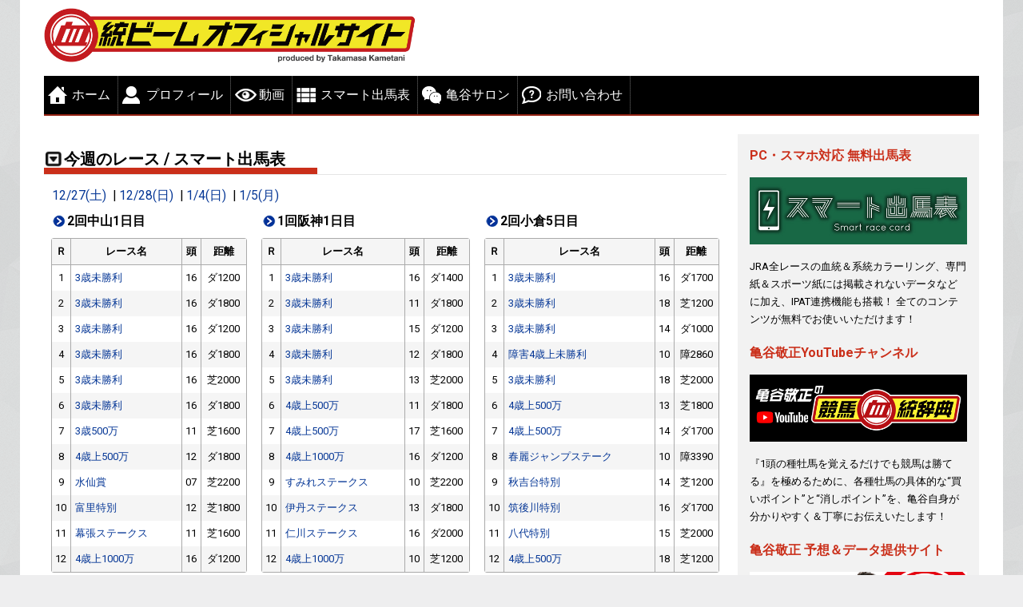

--- FILE ---
content_type: text/html; charset=UTF-8
request_url: https://k-beam.com/category/data/page/2?rdate=20240224
body_size: 7220
content:
<!DOCTYPE html>
<html lang="ja">
<head>
    <meta charset="UTF-8">
    <meta name="viewport" content="width=device-width, initial-scale=1">
    <title>予想＆データ &#8211; ページ 2 &#8211; 血統ビームオフィシャルサイト / 亀谷敬正</title>
<link rel='stylesheet' id='wp-pagenavi-css'  href='https://k-beam.com/test2013/wp-content/plugins/wp-pagenavi/pagenavi-css.css?ver=2.70' type='text/css' media='all' />
<link rel='stylesheet' id='profitmag-font-awesome-css'  href='https://k-beam.com/test2013/wp-content/themes/profitmag-kbeam/css/font-awesome.min.css?ver=4.9.26' type='text/css' media='all' />
<link rel='stylesheet' id='profitmag-bxslider-style-css'  href='https://k-beam.com/test2013/wp-content/themes/profitmag-kbeam/css/jquery.bxslider.css?ver=4.9.26' type='text/css' media='all' />
<link rel='stylesheet' id='profitmag-ticker-style-css'  href='https://k-beam.com/test2013/wp-content/themes/profitmag-kbeam/css/ticker-style.css?ver=4.9.26' type='text/css' media='all' />
<link rel='stylesheet' id='profitmag-noivolightbox-style-css'  href='https://k-beam.com/test2013/wp-content/themes/profitmag-kbeam/css/nivo-lightbox.css?ver=4.9.26' type='text/css' media='all' />
<link rel='stylesheet' id='profitmag-scrollcss-css'  href='https://k-beam.com/test2013/wp-content/themes/profitmag-kbeam/css/jquery.mCustomScrollbar.css?ver=4.9.26' type='text/css' media='all' />
<link rel='stylesheet' id='profitmag-google-font-css'  href='//fonts.googleapis.com/css?family=Roboto:400,100,100italic,300,300italic,400italic,500,500italic,700,700italic,900,900italic&#038;subset=latin,latin-ext' type='text/css' media='all' />
<link rel='stylesheet' id='profitmag-style-css'  href='https://k-beam.com/test2013/wp-content/themes/profitmag-kbeam/style.css?ver=4.9.26' type='text/css' media='all' />
<link rel='stylesheet' id='profitmag-responsive-css'  href='https://k-beam.com/test2013/wp-content/themes/profitmag-kbeam/css/responsive.css?ver=4.9.26' type='text/css' media='all' />
<link rel='stylesheet' id='profitmag-color-scheme-css'  href='https://k-beam.com/test2013/wp-content/themes/profitmag-kbeam/css/red.css' type='text/css' media='all' />
<link rel='stylesheet' id='profitmag-header-color-scheme-css'  href='https://k-beam.com/test2013/wp-content/themes/profitmag-kbeam/css/black-css.css' type='text/css' media='all' />
<script type='text/javascript' src='https://k-beam.com/test2013/wp-includes/js/jquery/jquery.js?ver=1.12.4'></script>
<script type='text/javascript' src='https://k-beam.com/test2013/wp-includes/js/jquery/jquery-migrate.min.js?ver=1.4.1'></script>
<script type='text/javascript' src='https://k-beam.com/test2013/wp-content/themes/profitmag-kbeam/js/nivo-lightbox.min.js?ver=4.9.26'></script>
<script type='text/javascript' src='https://k-beam.com/test2013/wp-content/themes/profitmag-kbeam/js/jquery.slicknav.min.js?ver=4.9.26'></script>
<script type='text/javascript' src='https://k-beam.com/test2013/wp-content/themes/profitmag-kbeam/js/modernizr.min.js?ver=2.6.2'></script>
<link rel="stylesheet" id="wp-moviebox-css" href="https://k-beam.com/test2013/wp-content/plugins/kmp-moviebox/moviebox.css" type="text/css" media="all" />
<style type="text/css" media="screen">
.linkicon {background: url(https://k-beam.com/test2013/wp-content/plugins/kmp-moviebox/linkicon.png) no-repeat center/15px #fff;}
.linkicon:hover {background: url(https://k-beam.com/test2013/wp-content/plugins/kmp-moviebox/linkicon.png) no-repeat center/15px #aaa;}
</style>
	<style type="text/css">
			.site-title,
		.site-description {
			position: absolute;
			clip: rect(1px, 1px, 1px, 1px);
		}
		</style>
	<link rel="icon" href="https://k-beam.com/test2013/wp-content/uploads/2018/07/cropped-E2x7S8f2-32x32.jpg" sizes="32x32" />
<link rel="icon" href="https://k-beam.com/test2013/wp-content/uploads/2018/07/cropped-E2x7S8f2-192x192.jpg" sizes="192x192" />
<link rel="apple-touch-icon-precomposed" href="https://k-beam.com/test2013/wp-content/uploads/2018/07/cropped-E2x7S8f2-180x180.jpg" />
<meta name="msapplication-TileImage" content="https://k-beam.com/test2013/wp-content/uploads/2018/07/cropped-E2x7S8f2-270x270.jpg" />

<link rel='stylesheet' href='https://k-beam.com/test2013/wp-content/themes/profitmag-kbeam/css/additional.css' type='text/css'/>

</head>

<body class="archive paged category category-data category-634 wp-custom-logo paged-2 category-paged-2 right_sidebar">
    
    <div id="page" class="hfeed site">

       <header id="masthead" class="site-header clearfix" role="banner">
        <div class="top-header-block clearfix">
            <div class="wrapper">
                
            <div class="right-header f-right">
                            </div>
        </div>
    </div><!-- .top-header-block -->

    <div class="wrapper header-wrapper clearfix">
      <div class="header-container">



        <div class="site-branding clearfix">
         <div class="site-logo f-left">

            <a href="https://k-beam.com/" class="custom-logo-link" rel="home" itemprop="url"><img width="1770" height="257" src="https://k-beam.com/test2013/wp-content/uploads/2019/04/new_logo.jpg" class="custom-logo" alt="血統ビームオフィシャルサイト / 亀谷敬正" itemprop="logo" srcset="https://k-beam.com/test2013/wp-content/uploads/2019/04/new_logo.jpg 1770w, https://k-beam.com/test2013/wp-content/uploads/2019/04/new_logo-300x44.jpg 300w, https://k-beam.com/test2013/wp-content/uploads/2019/04/new_logo-768x112.jpg 768w, https://k-beam.com/test2013/wp-content/uploads/2019/04/new_logo-1024x149.jpg 1024w" sizes="(max-width: 1770px) 100vw, 1770px" /></a>
</div>


</div>


<nav id="site-navigation" class="main-navigation  clearfix menu-left" role="navigation" >
 <div class="desktop-menu clearfix">
    <div class="menu-menu-1-container"><ul id="menu-menu-1" class="menu"><li id="menu-item-11340" class="menu-item menu-item-type-custom menu-item-object-custom menu-item-home menu-item-11340"><a href="https://k-beam.com/">ホーム</a></li>
<li id="menu-item-12654" class="menu-item menu-item-type-post_type menu-item-object-page menu-item-12654"><a href="https://k-beam.com/profile">プロフィール</a></li>
<li id="menu-item-12655" class="menu-item menu-item-type-post_type menu-item-object-page menu-item-12655"><a href="https://k-beam.com/media">動画</a></li>
<li id="menu-item-12656" class="menu-item menu-item-type-post_type menu-item-object-page menu-item-12656"><a href="https://k-beam.com/smart">スマート出馬表</a></li>
<li id="menu-item-12660" class="menu-item menu-item-type-custom menu-item-object-custom menu-item-12660"><a href="https://www.keiba-salon.com/">亀谷サロン</a></li>
<li id="menu-item-12657" class="menu-item menu-item-type-post_type menu-item-object-page menu-item-12657"><a href="https://k-beam.com/contact">お問い合わせ</a></li>
</ul></div>
    <div class="search-block">
            </div>
</div>
<div class="responsive-slick-menu clearfix"></div>

</nav><!-- #site-navigation -->

</div> <!-- .header-container -->
</div><!-- header-wrapper-->

</header><!-- #masthead -->


<div class="wrapper content-wrapper clearfix">

    <div class="slider-feature-wrap clearfix">
        <!-- Slider -->
        
        <!-- Featured Post Beside Slider -->
        
           </div>
   <div id="content" class="site-content">

	<div id="primary" class="content-area">
		<main id="main" class="site-main" role="main">


<h3 class="bldb_subHr"><span>今週のレース /<br> スマート出馬表</span></h3>
<!-- 日付一覧 start -->
<p class="bldb_raceTable_date">
    <a href="/category/data/page/2?rdate=20251227">12/27(土)</a>
    &nbsp;|&nbsp;<a href="/category/data/page/2?rdate=20251228">12/28(日)</a>
    &nbsp;|&nbsp;<a href="/category/data/page/2?rdate=20260104">1/4(日)</a>
    &nbsp;|&nbsp;<a href="/category/data/page/2?rdate=20260105">1/5(月)</a>
  </p>
<!-- 日付一覧 end -->
<!-- レース一覧 start -->
<table class="bldb_raceTable_wrapper clear">
  <tr>    <td class="bldb_raceTable_cell">
      <h3>2回中山1日目</h3>
      <table class="bldb_raceTable">
        <tr>
          <th class="bldb_raceTable_r">Ｒ</th>
          <th class="bldb_raceTable_name">レース名</th>
          <th class="bldb_raceTable_num">頭</th>
          <th class="bldb_raceTable_d">距離</th>
        </tr>
                  <tr>
            <td class="bldb_raceTable_r">1</td>
            <td class="bldb_raceTable_name"><a href="https://www.smartrc.jp/app/runners/2024022406020101" target="smartrc">3歳未勝利</a></td>
            <td class="bldb_raceTable_num">16</td>
            <td class="bldb_raceTable_d">ダ1200</td>
          </tr>
                  <tr>
            <td class="bldb_raceTable_r">2</td>
            <td class="bldb_raceTable_name"><a href="https://www.smartrc.jp/app/runners/2024022406020102" target="smartrc">3歳未勝利</a></td>
            <td class="bldb_raceTable_num">16</td>
            <td class="bldb_raceTable_d">ダ1800</td>
          </tr>
                  <tr>
            <td class="bldb_raceTable_r">3</td>
            <td class="bldb_raceTable_name"><a href="https://www.smartrc.jp/app/runners/2024022406020103" target="smartrc">3歳未勝利</a></td>
            <td class="bldb_raceTable_num">16</td>
            <td class="bldb_raceTable_d">ダ1200</td>
          </tr>
                  <tr>
            <td class="bldb_raceTable_r">4</td>
            <td class="bldb_raceTable_name"><a href="https://www.smartrc.jp/app/runners/2024022406020104" target="smartrc">3歳未勝利</a></td>
            <td class="bldb_raceTable_num">16</td>
            <td class="bldb_raceTable_d">ダ1800</td>
          </tr>
                  <tr>
            <td class="bldb_raceTable_r">5</td>
            <td class="bldb_raceTable_name"><a href="https://www.smartrc.jp/app/runners/2024022406020105" target="smartrc">3歳未勝利</a></td>
            <td class="bldb_raceTable_num">16</td>
            <td class="bldb_raceTable_d">芝2000</td>
          </tr>
                  <tr>
            <td class="bldb_raceTable_r">6</td>
            <td class="bldb_raceTable_name"><a href="https://www.smartrc.jp/app/runners/2024022406020106" target="smartrc">3歳未勝利</a></td>
            <td class="bldb_raceTable_num">16</td>
            <td class="bldb_raceTable_d">ダ1800</td>
          </tr>
                  <tr>
            <td class="bldb_raceTable_r">7</td>
            <td class="bldb_raceTable_name"><a href="https://www.smartrc.jp/app/runners/2024022406020107" target="smartrc">3歳500万</a></td>
            <td class="bldb_raceTable_num">11</td>
            <td class="bldb_raceTable_d">芝1600</td>
          </tr>
                  <tr>
            <td class="bldb_raceTable_r">8</td>
            <td class="bldb_raceTable_name"><a href="https://www.smartrc.jp/app/runners/2024022406020108" target="smartrc">4歳上500万</a></td>
            <td class="bldb_raceTable_num">12</td>
            <td class="bldb_raceTable_d">ダ1800</td>
          </tr>
                  <tr>
            <td class="bldb_raceTable_r">9</td>
            <td class="bldb_raceTable_name"><a href="https://www.smartrc.jp/app/runners/2024022406020109" target="smartrc">水仙賞</a></td>
            <td class="bldb_raceTable_num">07</td>
            <td class="bldb_raceTable_d">芝2200</td>
          </tr>
                  <tr>
            <td class="bldb_raceTable_r">10</td>
            <td class="bldb_raceTable_name"><a href="https://www.smartrc.jp/app/runners/2024022406020110" target="smartrc">富里特別</a></td>
            <td class="bldb_raceTable_num">12</td>
            <td class="bldb_raceTable_d">芝1800</td>
          </tr>
                  <tr>
            <td class="bldb_raceTable_r">11</td>
            <td class="bldb_raceTable_name"><a href="https://www.smartrc.jp/app/runners/2024022406020111" target="smartrc">幕張ステークス</a></td>
            <td class="bldb_raceTable_num">11</td>
            <td class="bldb_raceTable_d">芝1600</td>
          </tr>
                  <tr>
            <td class="bldb_raceTable_r">12</td>
            <td class="bldb_raceTable_name"><a href="https://www.smartrc.jp/app/runners/2024022406020112" target="smartrc">4歳上1000万</a></td>
            <td class="bldb_raceTable_num">16</td>
            <td class="bldb_raceTable_d">ダ1200</td>
          </tr>
              </table>
    </td>
      <td class="bldb_raceTable_cell">
      <h3>1回阪神1日目</h3>
      <table class="bldb_raceTable">
        <tr>
          <th class="bldb_raceTable_r">Ｒ</th>
          <th class="bldb_raceTable_name">レース名</th>
          <th class="bldb_raceTable_num">頭</th>
          <th class="bldb_raceTable_d">距離</th>
        </tr>
                  <tr>
            <td class="bldb_raceTable_r">1</td>
            <td class="bldb_raceTable_name"><a href="https://www.smartrc.jp/app/runners/2024022409010101" target="smartrc">3歳未勝利</a></td>
            <td class="bldb_raceTable_num">16</td>
            <td class="bldb_raceTable_d">ダ1400</td>
          </tr>
                  <tr>
            <td class="bldb_raceTable_r">2</td>
            <td class="bldb_raceTable_name"><a href="https://www.smartrc.jp/app/runners/2024022409010102" target="smartrc">3歳未勝利</a></td>
            <td class="bldb_raceTable_num">11</td>
            <td class="bldb_raceTable_d">ダ1800</td>
          </tr>
                  <tr>
            <td class="bldb_raceTable_r">3</td>
            <td class="bldb_raceTable_name"><a href="https://www.smartrc.jp/app/runners/2024022409010103" target="smartrc">3歳未勝利</a></td>
            <td class="bldb_raceTable_num">15</td>
            <td class="bldb_raceTable_d">ダ1200</td>
          </tr>
                  <tr>
            <td class="bldb_raceTable_r">4</td>
            <td class="bldb_raceTable_name"><a href="https://www.smartrc.jp/app/runners/2024022409010104" target="smartrc">3歳未勝利</a></td>
            <td class="bldb_raceTable_num">12</td>
            <td class="bldb_raceTable_d">ダ1800</td>
          </tr>
                  <tr>
            <td class="bldb_raceTable_r">5</td>
            <td class="bldb_raceTable_name"><a href="https://www.smartrc.jp/app/runners/2024022409010105" target="smartrc">3歳未勝利</a></td>
            <td class="bldb_raceTable_num">13</td>
            <td class="bldb_raceTable_d">芝2000</td>
          </tr>
                  <tr>
            <td class="bldb_raceTable_r">6</td>
            <td class="bldb_raceTable_name"><a href="https://www.smartrc.jp/app/runners/2024022409010106" target="smartrc">4歳上500万</a></td>
            <td class="bldb_raceTable_num">11</td>
            <td class="bldb_raceTable_d">ダ1800</td>
          </tr>
                  <tr>
            <td class="bldb_raceTable_r">7</td>
            <td class="bldb_raceTable_name"><a href="https://www.smartrc.jp/app/runners/2024022409010107" target="smartrc">4歳上500万</a></td>
            <td class="bldb_raceTable_num">17</td>
            <td class="bldb_raceTable_d">芝1600</td>
          </tr>
                  <tr>
            <td class="bldb_raceTable_r">8</td>
            <td class="bldb_raceTable_name"><a href="https://www.smartrc.jp/app/runners/2024022409010108" target="smartrc">4歳上1000万</a></td>
            <td class="bldb_raceTable_num">16</td>
            <td class="bldb_raceTable_d">ダ1200</td>
          </tr>
                  <tr>
            <td class="bldb_raceTable_r">9</td>
            <td class="bldb_raceTable_name"><a href="https://www.smartrc.jp/app/runners/2024022409010109" target="smartrc">すみれステークス</a></td>
            <td class="bldb_raceTable_num">10</td>
            <td class="bldb_raceTable_d">芝2200</td>
          </tr>
                  <tr>
            <td class="bldb_raceTable_r">10</td>
            <td class="bldb_raceTable_name"><a href="https://www.smartrc.jp/app/runners/2024022409010110" target="smartrc">伊丹ステークス</a></td>
            <td class="bldb_raceTable_num">13</td>
            <td class="bldb_raceTable_d">ダ1800</td>
          </tr>
                  <tr>
            <td class="bldb_raceTable_r">11</td>
            <td class="bldb_raceTable_name"><a href="https://www.smartrc.jp/app/runners/2024022409010111" target="smartrc">仁川ステークス</a></td>
            <td class="bldb_raceTable_num">16</td>
            <td class="bldb_raceTable_d">ダ2000</td>
          </tr>
                  <tr>
            <td class="bldb_raceTable_r">12</td>
            <td class="bldb_raceTable_name"><a href="https://www.smartrc.jp/app/runners/2024022409010112" target="smartrc">4歳上1000万</a></td>
            <td class="bldb_raceTable_num">10</td>
            <td class="bldb_raceTable_d">芝1200</td>
          </tr>
              </table>
    </td>
      <td class="bldb_raceTable_cell">
      <h3>2回小倉5日目</h3>
      <table class="bldb_raceTable">
        <tr>
          <th class="bldb_raceTable_r">Ｒ</th>
          <th class="bldb_raceTable_name">レース名</th>
          <th class="bldb_raceTable_num">頭</th>
          <th class="bldb_raceTable_d">距離</th>
        </tr>
                  <tr>
            <td class="bldb_raceTable_r">1</td>
            <td class="bldb_raceTable_name"><a href="https://www.smartrc.jp/app/runners/2024022410020501" target="smartrc">3歳未勝利</a></td>
            <td class="bldb_raceTable_num">16</td>
            <td class="bldb_raceTable_d">ダ1700</td>
          </tr>
                  <tr>
            <td class="bldb_raceTable_r">2</td>
            <td class="bldb_raceTable_name"><a href="https://www.smartrc.jp/app/runners/2024022410020502" target="smartrc">3歳未勝利</a></td>
            <td class="bldb_raceTable_num">18</td>
            <td class="bldb_raceTable_d">芝1200</td>
          </tr>
                  <tr>
            <td class="bldb_raceTable_r">3</td>
            <td class="bldb_raceTable_name"><a href="https://www.smartrc.jp/app/runners/2024022410020503" target="smartrc">3歳未勝利</a></td>
            <td class="bldb_raceTable_num">14</td>
            <td class="bldb_raceTable_d">ダ1000</td>
          </tr>
                  <tr>
            <td class="bldb_raceTable_r">4</td>
            <td class="bldb_raceTable_name"><a href="https://www.smartrc.jp/app/runners/2024022410020504" target="smartrc">障害4歳上未勝利</a></td>
            <td class="bldb_raceTable_num">10</td>
            <td class="bldb_raceTable_d">障2860</td>
          </tr>
                  <tr>
            <td class="bldb_raceTable_r">5</td>
            <td class="bldb_raceTable_name"><a href="https://www.smartrc.jp/app/runners/2024022410020505" target="smartrc">3歳未勝利</a></td>
            <td class="bldb_raceTable_num">18</td>
            <td class="bldb_raceTable_d">芝2000</td>
          </tr>
                  <tr>
            <td class="bldb_raceTable_r">6</td>
            <td class="bldb_raceTable_name"><a href="https://www.smartrc.jp/app/runners/2024022410020506" target="smartrc">4歳上500万</a></td>
            <td class="bldb_raceTable_num">13</td>
            <td class="bldb_raceTable_d">芝1800</td>
          </tr>
                  <tr>
            <td class="bldb_raceTable_r">7</td>
            <td class="bldb_raceTable_name"><a href="https://www.smartrc.jp/app/runners/2024022410020507" target="smartrc">4歳上500万</a></td>
            <td class="bldb_raceTable_num">14</td>
            <td class="bldb_raceTable_d">ダ1700</td>
          </tr>
                  <tr>
            <td class="bldb_raceTable_r">8</td>
            <td class="bldb_raceTable_name"><a href="https://www.smartrc.jp/app/runners/2024022410020508" target="smartrc">春麗ジャンプステーク</a></td>
            <td class="bldb_raceTable_num">10</td>
            <td class="bldb_raceTable_d">障3390</td>
          </tr>
                  <tr>
            <td class="bldb_raceTable_r">9</td>
            <td class="bldb_raceTable_name"><a href="https://www.smartrc.jp/app/runners/2024022410020509" target="smartrc">秋吉台特別</a></td>
            <td class="bldb_raceTable_num">14</td>
            <td class="bldb_raceTable_d">芝1200</td>
          </tr>
                  <tr>
            <td class="bldb_raceTable_r">10</td>
            <td class="bldb_raceTable_name"><a href="https://www.smartrc.jp/app/runners/2024022410020510" target="smartrc">筑後川特別</a></td>
            <td class="bldb_raceTable_num">16</td>
            <td class="bldb_raceTable_d">ダ1700</td>
          </tr>
                  <tr>
            <td class="bldb_raceTable_r">11</td>
            <td class="bldb_raceTable_name"><a href="https://www.smartrc.jp/app/runners/2024022410020511" target="smartrc">八代特別</a></td>
            <td class="bldb_raceTable_num">15</td>
            <td class="bldb_raceTable_d">芝2000</td>
          </tr>
                  <tr>
            <td class="bldb_raceTable_r">12</td>
            <td class="bldb_raceTable_name"><a href="https://www.smartrc.jp/app/runners/2024022410020512" target="smartrc">4歳上500万</a></td>
            <td class="bldb_raceTable_num">18</td>
            <td class="bldb_raceTable_d">芝1200</td>
          </tr>
              </table>
    </td>
    </tr>
</table>
<p class="bldb_Help">
  <b><a href="http://k-beam.com/smart">スマート出馬表ヘルプページ</a></b>
</p>
<!-- レース一覧 end -->

		
			<div class="default_border">
				<h1 id="kbeam_newPosts">新着記事</h1>
			</div>

						
				
<article id="post-29248" class="post-29248 post type-post status-publish format-standard has-post-thumbnail hentry category-data">

	<div class="post-thumb">
                        <a href="https://k-beam.com/29248"><img src="https://k-beam.com/test2013/wp-content/uploads/2023/10/231023_c_01-200x140.gif" alt="天皇賞秋/過去の好走馬4ライン小系統＆3代内種牡馬" title="天皇賞秋/過去の好走馬4ライン小系統＆3代内種牡馬" /></a>
            </div>


    <div class="entry-content">
		<h2 class="entry-title"><a href="https://k-beam.com/29248" rel="bookmark">天皇賞秋/過去の好走馬4ライン小系統＆3代内種牡馬</a></h2>
					<span class="posted-on">Posted on <a href="https://k-beam.com/29248" rel="bookmark"><time class="entry-date published" datetime="2023-10-23T11:11:08+00:00">2023.10.23</time></a></span>		
								<span class="cat-links">カテゴリー <a href="https://k-beam.com/category/data" rel="category tag">予想＆データ</a></span>

			
		
	</div><!-- .entry-content -->

	<footer class="entry-footer"></footer>
</article><!-- #post-## -->

			
				
<article id="post-29244" class="post-29244 post type-post status-publish format-standard has-post-thumbnail hentry category-data">

	<div class="post-thumb">
                        <a href="https://k-beam.com/29244"><img src="https://k-beam.com/test2013/wp-content/uploads/2023/10/231023_b_01-200x140.gif" alt="スワンS/過去の好走馬4ライン小系統＆3代内種牡馬" title="スワンS/過去の好走馬4ライン小系統＆3代内種牡馬" /></a>
            </div>


    <div class="entry-content">
		<h2 class="entry-title"><a href="https://k-beam.com/29244" rel="bookmark">スワンS/過去の好走馬4ライン小系統＆3代内種牡馬</a></h2>
					<span class="posted-on">Posted on <a href="https://k-beam.com/29244" rel="bookmark"><time class="entry-date published" datetime="2023-10-23T11:09:39+00:00">2023.10.23</time></a></span>		
								<span class="cat-links">カテゴリー <a href="https://k-beam.com/category/data" rel="category tag">予想＆データ</a></span>

			
		
	</div><!-- .entry-content -->

	<footer class="entry-footer"></footer>
</article><!-- #post-## -->

			
				
<article id="post-29240" class="post-29240 post type-post status-publish format-standard has-post-thumbnail hentry category-data">

	<div class="post-thumb">
                        <a href="https://k-beam.com/29240"><img src="https://k-beam.com/test2013/wp-content/uploads/2023/10/231023_a_01-200x140.gif" alt="アルテミスS/過去の好走馬4ライン小系統＆3代内種牡馬" title="アルテミスS/過去の好走馬4ライン小系統＆3代内種牡馬" /></a>
            </div>


    <div class="entry-content">
		<h2 class="entry-title"><a href="https://k-beam.com/29240" rel="bookmark">アルテミスS/過去の好走馬4ライン小系統＆3代内種牡馬</a></h2>
					<span class="posted-on">Posted on <a href="https://k-beam.com/29240" rel="bookmark"><time class="entry-date published" datetime="2023-10-23T11:08:09+00:00">2023.10.23</time></a></span>		
								<span class="cat-links">カテゴリー <a href="https://k-beam.com/category/data" rel="category tag">予想＆データ</a></span>

			
		
	</div><!-- .entry-content -->

	<footer class="entry-footer"></footer>
</article><!-- #post-## -->

			
				
<article id="post-29206" class="post-29206 post type-post status-publish format-standard has-post-thumbnail hentry category-data">

	<div class="post-thumb">
                        <a href="https://k-beam.com/29206"><img src="https://k-beam.com/test2013/wp-content/uploads/2018/07/yosou_thumbnail.png" alt="【無料公開】亀谷敬正の競馬血統辞典・買いパターン＆消しパターン該当馬/10月21日(土)" title="【無料公開】亀谷敬正の競馬血統辞典・買いパターン＆消しパターン該当馬/10月21日(土)" /></a>
            </div>


    <div class="entry-content">
		<h2 class="entry-title"><a href="https://k-beam.com/29206" rel="bookmark">【無料公開】亀谷敬正の競馬血統辞典・買いパターン＆消しパターン該当馬/10月21日(土)</a></h2>
					<span class="posted-on">Posted on <a href="https://k-beam.com/29206" rel="bookmark"><time class="entry-date published" datetime="2023-10-20T19:55:14+00:00">2023.10.20</time></a></span>		
								<span class="cat-links">カテゴリー <a href="https://k-beam.com/category/data" rel="category tag">予想＆データ</a></span>

			
		
	</div><!-- .entry-content -->

	<footer class="entry-footer"></footer>
</article><!-- #post-## -->

			
				
<article id="post-29190" class="post-29190 post type-post status-publish format-standard has-post-thumbnail hentry category-data">

	<div class="post-thumb">
                        <a href="https://k-beam.com/29190"><img src="https://k-beam.com/test2013/wp-content/uploads/2023/10/231016_b_01-200x140.gif" alt="菊花賞/過去の好走馬4ライン小系統＆3代内種牡馬" title="菊花賞/過去の好走馬4ライン小系統＆3代内種牡馬" /></a>
            </div>


    <div class="entry-content">
		<h2 class="entry-title"><a href="https://k-beam.com/29190" rel="bookmark">菊花賞/過去の好走馬4ライン小系統＆3代内種牡馬</a></h2>
					<span class="posted-on">Posted on <a href="https://k-beam.com/29190" rel="bookmark"><time class="entry-date published" datetime="2023-10-16T11:23:03+00:00">2023.10.16</time></a></span>		
								<span class="cat-links">カテゴリー <a href="https://k-beam.com/category/data" rel="category tag">予想＆データ</a></span>

			
		
	</div><!-- .entry-content -->

	<footer class="entry-footer"></footer>
</article><!-- #post-## -->

			
				
<article id="post-29185" class="post-29185 post type-post status-publish format-standard has-post-thumbnail hentry category-data">

	<div class="post-thumb">
                        <a href="https://k-beam.com/29185"><img src="https://k-beam.com/test2013/wp-content/uploads/2023/10/231016_a_01-200x140.gif" alt="富士S/過去の好走馬4ライン小系統＆3代内種牡馬" title="富士S/過去の好走馬4ライン小系統＆3代内種牡馬" /></a>
            </div>


    <div class="entry-content">
		<h2 class="entry-title"><a href="https://k-beam.com/29185" rel="bookmark">富士S/過去の好走馬4ライン小系統＆3代内種牡馬</a></h2>
					<span class="posted-on">Posted on <a href="https://k-beam.com/29185" rel="bookmark"><time class="entry-date published" datetime="2023-10-16T11:21:15+00:00">2023.10.16</time></a></span>		
								<span class="cat-links">カテゴリー <a href="https://k-beam.com/category/data" rel="category tag">予想＆データ</a></span>

			
		
	</div><!-- .entry-content -->

	<footer class="entry-footer"></footer>
</article><!-- #post-## -->

			
				
<article id="post-29157" class="post-29157 post type-post status-publish format-standard has-post-thumbnail hentry category-data">

	<div class="post-thumb">
                        <a href="https://k-beam.com/29157"><img src="https://k-beam.com/test2013/wp-content/uploads/2018/07/yosou_thumbnail.png" alt="【無料公開】亀谷敬正の競馬血統辞典・買いパターン＆消しパターン該当馬/10月14日(土)" title="【無料公開】亀谷敬正の競馬血統辞典・買いパターン＆消しパターン該当馬/10月14日(土)" /></a>
            </div>


    <div class="entry-content">
		<h2 class="entry-title"><a href="https://k-beam.com/29157" rel="bookmark">【無料公開】亀谷敬正の競馬血統辞典・買いパターン＆消しパターン該当馬/10月14日(土)</a></h2>
					<span class="posted-on">Posted on <a href="https://k-beam.com/29157" rel="bookmark"><time class="entry-date published" datetime="2023-10-13T19:09:08+00:00">2023.10.13</time></a></span>		
								<span class="cat-links">カテゴリー <a href="https://k-beam.com/category/data" rel="category tag">予想＆データ</a></span>

			
		
	</div><!-- .entry-content -->

	<footer class="entry-footer"></footer>
</article><!-- #post-## -->

			
				
<article id="post-29136" class="post-29136 post type-post status-publish format-standard has-post-thumbnail hentry category-data">

	<div class="post-thumb">
                        <a href="https://k-beam.com/29136"><img src="https://k-beam.com/test2013/wp-content/uploads/2023/10/231010_b_01-200x140.gif" alt="秋華賞/過去の好走馬4ライン小系統＆3代内種牡馬" title="秋華賞/過去の好走馬4ライン小系統＆3代内種牡馬" /></a>
            </div>


    <div class="entry-content">
		<h2 class="entry-title"><a href="https://k-beam.com/29136" rel="bookmark">秋華賞/過去の好走馬4ライン小系統＆3代内種牡馬</a></h2>
					<span class="posted-on">Posted on <a href="https://k-beam.com/29136" rel="bookmark"><time class="entry-date published" datetime="2023-10-10T11:23:09+00:00">2023.10.10</time></a></span>		
								<span class="cat-links">カテゴリー <a href="https://k-beam.com/category/data" rel="category tag">予想＆データ</a></span>

			
		
	</div><!-- .entry-content -->

	<footer class="entry-footer"></footer>
</article><!-- #post-## -->

			
				
<article id="post-29132" class="post-29132 post type-post status-publish format-standard has-post-thumbnail hentry category-data">

	<div class="post-thumb">
                        <a href="https://k-beam.com/29132"><img src="https://k-beam.com/test2013/wp-content/uploads/2023/10/231010_a_01-200x140.gif" alt="府中牝馬S/過去の好走馬4ライン小系統＆3代内種牡馬" title="府中牝馬S/過去の好走馬4ライン小系統＆3代内種牡馬" /></a>
            </div>


    <div class="entry-content">
		<h2 class="entry-title"><a href="https://k-beam.com/29132" rel="bookmark">府中牝馬S/過去の好走馬4ライン小系統＆3代内種牡馬</a></h2>
					<span class="posted-on">Posted on <a href="https://k-beam.com/29132" rel="bookmark"><time class="entry-date published" datetime="2023-10-10T11:21:21+00:00">2023.10.10</time></a></span>		
								<span class="cat-links">カテゴリー <a href="https://k-beam.com/category/data" rel="category tag">予想＆データ</a></span>

			
		
	</div><!-- .entry-content -->

	<footer class="entry-footer"></footer>
</article><!-- #post-## -->

			
				
<article id="post-29092" class="post-29092 post type-post status-publish format-standard has-post-thumbnail hentry category-data">

	<div class="post-thumb">
                        <a href="https://k-beam.com/29092"><img src="https://k-beam.com/test2013/wp-content/uploads/2018/07/yosou_thumbnail.png" alt="【無料公開】亀谷敬正の競馬血統辞典・買いパターン＆消しパターン該当馬/10月7日(土)" title="【無料公開】亀谷敬正の競馬血統辞典・買いパターン＆消しパターン該当馬/10月7日(土)" /></a>
            </div>


    <div class="entry-content">
		<h2 class="entry-title"><a href="https://k-beam.com/29092" rel="bookmark">【無料公開】亀谷敬正の競馬血統辞典・買いパターン＆消しパターン該当馬/10月7日(土)</a></h2>
					<span class="posted-on">Posted on <a href="https://k-beam.com/29092" rel="bookmark"><time class="entry-date published" datetime="2023-10-06T19:47:33+00:00">2023.10.06</time></a></span>		
								<span class="cat-links">カテゴリー <a href="https://k-beam.com/category/data" rel="category tag">予想＆データ</a></span>

			
		
	</div><!-- .entry-content -->

	<footer class="entry-footer"></footer>
</article><!-- #post-## -->

			
		
		<div class='wp-pagenavi' role='navigation'>
<span class='pages'>2 / 122</span><a class="previouspostslink" rel="prev" aria-label="Previous Page" href="https://k-beam.com/category/data/?rdate=20240224">«</a><a class="page smaller" title="ページ 1" href="https://k-beam.com/category/data/?rdate=20240224">1</a><span aria-current='page' class='current'>2</span><a class="page larger" title="ページ 3" href="https://k-beam.com/category/data/page/3?rdate=20240224">3</a><a class="page larger" title="ページ 4" href="https://k-beam.com/category/data/page/4?rdate=20240224">4</a><a class="page larger" title="ページ 5" href="https://k-beam.com/category/data/page/5?rdate=20240224">5</a><span class='extend'>...</span><a class="larger page" title="ページ 30" href="https://k-beam.com/category/data/page/30?rdate=20240224">30</a><span class='extend'>...</span><a class="nextpostslink" rel="next" aria-label="Next Page" href="https://k-beam.com/category/data/page/3?rdate=20240224">»</a><a class="last" aria-label="Last Page" href="https://k-beam.com/category/data/page/122?rdate=20240224">Last »</a>
</div>
		</main><!-- #main -->
	</div><!-- #primary -->



    <div id="secondary-right" class="widget-area secondary-sidebar f-right clearfix" role="complementary">
                    <div id="sidebar-section-top" class="widget-area sidebar clearfix">
               <aside id="custom_html-9" class="widget_text widget widget_custom_html"><h3 class="widget-title"><span>PC・スマホ対応 無料出馬表</span></h3><div class="textwidget custom-html-widget"><p style="text-align: center;">
<a href="https://www.smartrc.jp/v3/" target="_blank"><img src="/test2013/wp-content/themes/profitmag-kbeam/img/banner/banner1.png" alt="スマート出馬表" title="スマート出馬表" /></a>
</p>
<p>JRA全レースの血統＆系統カラーリング、専門紙＆スポーツ紙には掲載されないデータなどに加え、IPAT連携機能も搭載！ 全てのコンテンツが無料でお使いいただけます！</p></div></aside><aside id="custom_html-11" class="widget_text widget widget_custom_html"><h3 class="widget-title"><span>亀谷敬正YouTubeチャンネル</span></h3><div class="textwidget custom-html-widget"><p style="text-align: center;">
<a href="https://www.youtube.com/channel/UCy-lzeGfBo0R6EjhK1AkcLg/" target="_blank"><img src="/test2013/wp-content/themes/profitmag-kbeam/img/banner/banner10.png" alt="亀谷敬正の競馬血統辞典" title="亀谷敬正の競馬血統辞典" /></a>
</p>
<p>『1頭の種牡馬を覚えるだけでも競馬は勝てる』を極めるために、各種牡馬の具体的な“買いポイント”と“消しポイント”を、亀谷自身が分かりやすく＆丁寧にお伝えいたします！</p></div></aside><aside id="custom_html-4" class="widget_text widget widget_custom_html"><h3 class="widget-title"><span>亀谷敬正 予想＆データ提供サイト</span></h3><div class="textwidget custom-html-widget"><p style="text-align: center;">
<a href="https://www.keiba-salon.com/" target="_blank"><img src="/test2013/wp-content/themes/profitmag-kbeam/img/banner/banner2.png" alt="亀谷敬正オフィシャル競馬サロン" title="亀谷敬正オフィシャル競馬サロン" /></a>
</p>
<p>亀谷敬正とメンバーが一緒に競馬の予想を語り合い、様々なツール、コンテンツを徹底的に追求するオンラインサロンです。入会コースはプレミアムコースとレギュラーコースの2種類をご用意！</p>
<br />
<p style="text-align: center;">
<a href="https://www.kei-v.com/" target="_blank"><img src="/test2013/wp-content/themes/profitmag-kbeam/img/banner/banner8.png" alt="競馬放送局" title="競馬放送局" /></a>
</p>
<p>亀谷敬正の勝負レース(1日3～4レース)、亀SP(血統＆馬柱の期待値が高い馬を1日5～6レース)などを公開しております。</p>
<br />
<p style="text-align: center;">
<a href="https://www.blood-b.com/wp/" target="_blank"><img src="/test2013/wp-content/themes/profitmag-kbeam/img/banner/banner7.png" alt="ブラッドバイアス血統馬券プロジェクト" title="ブラッドバイアス血統馬券プロジェクト" /></a>
</p>
<p>JRA全レースのブラッドバイアス、血統評価、ローテ評価、ランク指数や、重賞レースの推奨馬などの攻略データがご覧いただけます。</p>
<br />
<p style="text-align: center;">
<a href="https://www.keibaken.jp/" target="_blank"><img src="/test2013/wp-content/themes/profitmag-kbeam/img/banner/banner4.png" alt="競馬研究所" title="競馬研究所" /></a>
</p>
<p>単行本『競馬研究所』と連動したオフィシャルサイト。予想コラムや単行本に執筆したデータ該当馬などを提供していきます。</p></div></aside><aside id="custom_html-13" class="widget_text widget widget_custom_html"><h3 class="widget-title"><span>ダビスタ コラボコーナー</span></h3><div class="textwidget custom-html-widget"><p style="text-align: center;">
<a href="https://k-beam.com/17913"><img src="/test2013/wp-content/themes/profitmag-kbeam/img/banner/banner11.png" alt="ダビスタ コラボコーナー" title="ダビスタ コラボコーナー" /></a>
</p>
<p>2020年12月3日発売のNintendo Switch版・ダービースタリオンの面白さ、楽しさを伝えるコラボコーナー。“ダビスタ四天王”の亀谷敬正と横井顕が攻略ポイントを伝授！</p></div></aside><aside id="custom_html-6" class="widget_text widget widget_custom_html"><h3 class="widget-title"><span>亀谷敬正　最新書籍</span></h3><div class="textwidget custom-html-widget"><div style="display: flex; margin: 0 auto; width: 95%; text-align:center;">


<div style="margin: 0 5%; width: 45%;">
<a href="https://www.amazon.co.jp/dp/B0G6MJK8QS" target="_blank" style="display: inline-block;">
<img src="/test2013/wp-content/themes/profitmag-kbeam/img/books/ebook_kametani_06.jpg" alt="血統ビーム一発レッスンvol.6" title="血統ビーム一発レッスンvol.6" style="margin-left: 10%; width: 75%;" />
</a>
<a href="https://www.amazon.co.jp/dp/B0G6MJK8QS" target="_blank" style="display: inline-block;">
血統ビーム一発レッスンvol.6
</a>
</div>

<div style="margin: 0 5%; width: 45%;">
<a href="https://www.amazon.co.jp/dp/B0FVCXC9TC" target="_blank" style="display: inline-block;">
<img src="/test2013/wp-content/themes/profitmag-kbeam/img/books/ebook_kametani_05.jpg" alt="血統ビーム一発レッスンvol.5" title="血統ビーム一発レッスンvol.5" style="margin-left: 10%; width: 75%;" />
</a>
<a href="https://www.amazon.co.jp/dp/B0FVCXC9TC" target="_blank" style="display: inline-block;">
血統ビーム一発レッスンvol.5
</a>
</div>

</div>

<br />

<div style="display: flex; margin: 0 auto; width: 95%; text-align:center;">

<div style="margin: 0 5%; width: 45%;">
<a href="https://www.ikedashoten.co.jp/book-details.php?isbn=978-4-262-14473-3" target="_blank" style="display: inline-block;">
<img src="/test2013/wp-content/themes/profitmag-kbeam/img/books/book_text_2.0.jpg" alt="勝ち馬がわかる 血統の教科書2.0" title="勝ち馬がわかる 血統の教科書2.0" style="margin-left: 10%; width: 75%;" />
</a>
<a href="https://www.ikedashoten.co.jp/book-details.php?isbn=978-4-262-14473-3" target="_blank" style="display: inline-block;">
勝ち馬がわかる 血統の教科書2.0
</a>
</div>


<div style="margin: 0 5%; width: 45%;">
<a href="https://oo-parts.jp/2021/07/09/kettoujiten/" target="_blank" style="display: inline-block;">
<img src="/test2013/wp-content/themes/profitmag-kbeam/img/books/book_youtube01.jpg" alt="亀谷敬正の競馬血統辞典" title="亀谷敬正の競馬血統辞典" style="margin-left: 10%; width: 75%;" />
</a>
<a href="https://oo-parts.jp/2021/07/09/kettoujiten/" target="_blank" style="display: inline-block;">
亀谷敬正の競馬血統辞典
</a>
</div>



</div></div></aside><aside id="categories-6" class="widget widget_categories"><h3 class="widget-title"><span>記事カテゴリ一覧</span></h3>		<ul>
	<li class="cat-item cat-item-630"><a href="https://k-beam.com/category/info" >お知らせ</a>
</li>
	<li class="cat-item cat-item-631"><a href="https://k-beam.com/category/interview" >インタビュー</a>
</li>
	<li class="cat-item cat-item-632"><a href="https://k-beam.com/category/newspaper" >スマート出馬表</a>
</li>
	<li class="cat-item cat-item-633"><a href="https://k-beam.com/category/blog" >ブログ</a>
</li>
	<li class="cat-item cat-item-634 current-cat"><a href="https://k-beam.com/category/data" >予想＆データ</a>
</li>
		</ul>
</aside>           </div>
              
           
    
        
        
    
        
       
   
   
   

</div>      




  </div><!-- #content -->
    </div><!-- content-wrapper-->

  <div class="toTop"><a href="#">▲ページトップへ</a></div>

  <footer id="colophon" class="site-footer clearrfix" role="contentinfo">
        <div class="wrapper footer-wrapper clearfix">

                <div class="top-bottom clearfix">
                    <div id="footer-top">
                        
                                <div class="footer-columns full-col">
                                    
                                            <div class="footer1 col">
                                                                                                        <div class="footer-logo" class="footer-widget">
                                                         <aside id="custom_html-5" class="widget_text widget widget_custom_html"><div class="textwidget custom-html-widget"><!--
<a href="#masthead">▲ページトップへ</a>
--></div></aside>                                                        </div>
                                                
                                                <div class="profitmag_sns">
	<a href="http://twitter.com/share?text=【無料公開】亀谷敬正の競馬血統辞典・買いパターン＆消しパターン該当馬/10月7日(土) - 血統ビームオフィシャルサイト / 亀谷敬正%0a&url=http://k-beam.com/category/data/page/2?rdate=20240224" title="Twitterでシェア" onclick="javascript:window.open(this.href, '_blank', 'menubar=no,toolbar=no,resizable=yes,scrollbars=yes,height=400,width=600');return false;" class="snsicon twitter ">
		<span class="font-icon-social-twitter"><i class="fa fa-twitter"></i></span>
	</a>
	<a href="http://www.facebook.com/share.php?u=http://k-beam.com/category/data/page/2?rdate=20240224" class="snsicon facebook " data-title="Facebook" target="_blank">
	<span class="font-icon-social-facebook"><i class="fa fa-facebook"></i></span>
	</a>
</div>

                                            </div>

                                                                        </div>
                        
                        </div><!-- #foter-top -->

                        <div id="footer-bottom">
                            
                        </div><!-- #foter-bottom -->
                </div><!-- top-bottom-->
                <div class="footer-copyright border">
                    <p>                                    Copyright(C)K-Mate Co., Ltd. All rights reserved.                                                </p>
                </div>


        </div><!-- footer-wrapper-->
  </footer><!-- #colophon -->
</div><!-- #page -->

<script type='text/javascript' src='https://k-beam.com/test2013/wp-content/themes/profitmag-kbeam/js/jquery.bxslider.js?ver=4.9.26'></script>
<script type='text/javascript' src='https://k-beam.com/test2013/wp-content/themes/profitmag-kbeam/js/jquery.ticker.js?ver=4.9.26'></script>
<script type='text/javascript' src='https://k-beam.com/test2013/wp-content/themes/profitmag-kbeam/js/jquery.mCustomScrollbar.min.js?ver=1.0.0'></script>
<script type='text/javascript' src='https://k-beam.com/test2013/wp-content/themes/profitmag-kbeam/js/jquery.mousewheel.min.js?ver=2.0.19'></script>
<script type='text/javascript' src='https://k-beam.com/test2013/wp-content/themes/profitmag-kbeam/js/navigation.js?ver=20120206'></script>
<script type='text/javascript' src='https://k-beam.com/test2013/wp-content/themes/profitmag-kbeam/js/custom.js?ver=1.0'></script>
<script type='text/javascript' src='https://k-beam.com/test2013/wp-content/themes/profitmag-kbeam/js/additional.js?ver=1.0'></script>

</body>
</html>


--- FILE ---
content_type: text/css
request_url: https://k-beam.com/test2013/wp-content/themes/profitmag-kbeam/style.css?ver=4.9.26
body_size: 9937
content:
/*
Theme Name: ProfitMag - k-beam custom (ver,1.3.0 2020/09/30 update)
Theme URI: https://rigorousthemes.com/downloads/profitmag/
Author: Rigorous Themes
Author URI: http://rigorousthemes.com/
Description.old: ProfitMag is a clean and responsive magazine theme with elegant design suitable for blog, magazine, news or any editorial websites. It comes with a highly customizable theme customizer that let you manage the website at an instant. It is suitable for news, magazine, publishing, media houses, tv channels, journal and other editorial websites. For live preview: https://demo.rigorousthemes.com/profitmag/
Description: ProfitMag is a clean and responsive magazine theme with elegant design suitable for blog, magazine, news or any editorial websites. It comes with a highly customizable theme customizer that let you manage the website at an instant. It is suitable for news, magazine, publishing, media houses, tv channels, journal and other editorial websites. For live preview: https://demo.rigorousthemes.com/profitmag/ これはProfitMagをベースとしたキューレーションサイト風カスタムテーマです。 デザイン：西郷デザイン事ム所／コーディング：Kobayashi masaki.
Version: 3.0.0
License: GNU General Public License v2 or later
License URI: http://www.gnu.org/licenses/gpl-2.0.html
Text Domain: profitmag
Tags: カスタムテーマ, ProfitMag

This theme, like WordPress, is licensed under the GPL.
Use it to make something cool, have fun, and share what you've learned with others.

ProfitMag is based on Underscores http://underscores.me/, (C) 2012-2014 Automattic, Inc.
*/
/*! normalize.css v3.0.1 | MIT License | git.io/normalize */
/*

  *** notice! ***
  このCSSファイルは修正・削除を行わず、/css/additional.cssを編集して下さい.

*/

@import url("kbeam-race.css");

html{
  font-family:sans-serif;
  -ms-text-size-adjust:100%;
  -webkit-text-size-adjust:100%
}

body{
  margin:0
}

article,aside,details,figcaption,figure,footer,header,hgroup,main,nav,section,summary{
  display:block
}
audio,canvas,progress,video{
  display:inline-block;
  vertical-align:baseline
}
audio:not([controls]){
  display:none;height:0
}

[hidden],template{
  display:none
}
a{
  background:transparent
}
a:active,a:hover{
  outline:0;
}
abbr[title]{
  border-bottom:1px dotted
}
b,strong{
  font-weight:bold
}
dfn{
  font-style:italic
}
h1{
  font-size:2em;margin:0.67em 0
}
mark{
  background:#ff0;color:#000
}
small{
  font-size:80%
}
sub,sup{
  font-size:75%;
  line-height:0;
  position:relative;
  vertical-align:baseline
}
sup{
  top:-0.5em
}
sub{
  bottom:-0.25em
}
img{
  border:0;
  max-width:100%;
}
svg:not(:root){
  overflow:hidden
}
figure{
  margin:1em 40px
}
hr{
  -moz-box-sizing:content-box;
  box-sizing:content-box;
  height:0
}
pre{
  overflow:auto
}
code,kbd,pre,samp{
  font-family:monospace, monospace;font-size:1em
}
button,input,optgroup,select,textarea{
  color:inherit;font:inherit;margin:0
}
button{
  overflow:visible
}
button,select{
  text-transform:none
}
button,html input[type="button"],input[type="reset"],input[type="submit"]{
  -webkit-appearance:button;
  cursor:pointer
}
button[disabled],html input[disabled]{
  cursor:default
}
button::-moz-focus-inner,input::-moz-focus-inner{
  border:0;padding:0
}
input{
  line-height:normal
}
input[type="checkbox"],input[type="radio"]{
  box-sizing:border-box;
  padding:0
}
input[type="number"]::-webkit-inner-spin-button,input[type="number"]::-webkit-outer-spin-button{
  height:auto
  }input[type="search"]{
    -webkit-appearance:textfield;
    -moz-box-sizing:content-box;
    -webkit-box-sizing:content-box;
    box-sizing:content-box
  }
  input[type="search"]::-webkit-search-cancel-button,input[type="search"]::-webkit-search-decoration{
    -webkit-appearance:none
  }
  fieldset{
    border:1px solid #c0c0c0;margin:0 2px;
    padding:0.35em 0.625em 0.75em
  }
  legend{
    border:0;padding:0
  }
  textarea{
    overflow:auto
  }
  optgroup{
    font-weight:bold
  }
  table{
    border-collapse:collapse;
    border-spacing:0
  }
  td,th{
    padding:0
  }

/*--------------------------------------------------------------
Menus
--------------------------------------------------------------*/

.main-navigation ul {
  list-style: none;
  margin: 0;
  padding-left: 0;
}
.main-navigation li {
  float: left;
  position: relative;
}
.main-navigation a {
  display: block;
  text-decoration: none;
}
.main-navigation ul ul {
  box-shadow: 0 3px 3px rgba(0, 0, 0, 0.2);
  float: left;
  position: absolute;
  top: 1.5em;
  left: -999em;
  z-index: 99999;
}
.main-navigation ul ul ul {
  left: -999em;
  top: 0;
}
.main-navigation ul ul a {
  width: 200px;
}
.main-navigation ul ul li {
}
.main-navigation li:hover > a {
}
.main-navigation ul ul :hover > a {
}
.main-navigation ul ul a:hover {
}
.main-navigation ul li:hover > ul {
  left: auto;
}
.main-navigation ul ul li:hover > ul {
  left: 100%;
}
.main-navigation .current_page_item a,
.main-navigation .current-menu-item a {
}


.site-main .comment-navigation,
.site-main .paging-navigation,
.site-main .post-navigation {
  margin: 0 0 1.5em;
  overflow: hidden;
}
.comment-navigation .nav-previous,
.paging-navigation .nav-previous,
.post-navigation .nav-previous {
  float: left;
  width: 50%;
}
.comment-navigation .nav-next,
.paging-navigation .nav-next,
.post-navigation .nav-next {
  float: right;
  text-align: right;
  width: 50%;
}

/*--------------------------------------------------------------
7.0 Alignments
--------------------------------------------------------------*/
.alignleft {
  display: inline;
  float: left;
  margin-right: 1.5em;
}
.alignright {
  display: inline;
  float: right;
  margin-left: 1.5em;
}
.aligncenter {
  clear: both;
  display: block;
  margin: 0 auto;
}

/*--------------------------------------------------------------
Widgets
--------------------------------------------------------------*/
.widget {
  margin: 0 0 1.5em;
}

/* Make sure select elements fit in widgets */
.widget select {
  max-width: 100%;
}

/* Search widget */
.widget_search .search-submit {
  display: none;
}

/*--------------------------------------------------------------
Content
--------------------------------------------------------------*/
/*--------------------------------------------------------------
Posts and pages
--------------------------------------------------------------*/
.sticky {
}
.hentry {
  margin: 0 0 1.5em;
}
.byline,
.updated {
  display: none;
}
.single .byline,
.group-blog .byline {
  display: inline;
}
.page-content,
.entry-content,
.entry-summary {
  margin: 1.5em 0 0;
}
.page-links {
  clear: both;
  margin: 0 0 1.5em;
}

/*--------------------------------------------------------------
Asides
--------------------------------------------------------------*/
.blog .format-aside .entry-title,
.archive .format-aside .entry-title {
  display: none;
}

/*--------------------------------------------------------------
Comments
--------------------------------------------------------------*/
.comment-content a {
  word-wrap: break-word;
}
.bypostauthor {
}

/*--------------------------------------------------------------
Infinite scroll
--------------------------------------------------------------*/
/* Globally hidden elements when Infinite Scroll is supported and in use. */
.infinite-scroll .paging-navigation, /* Older / Newer Posts Navigation (always hidden) */
.infinite-scroll.neverending .site-footer { /* Theme Footer (when set to scrolling) */
  display: none;
}
/* When Infinite Scroll has reached its end we need to re-display elements that were hidden (via .neverending) before */
.infinity-end.neverending .site-footer {
  display: block;
}

/*--------------------------------------------------------------
Media
--------------------------------------------------------------*/
.page-content img.wp-smiley,
.entry-content img.wp-smiley,
.comment-content img.wp-smiley {
  border: none;
  margin-bottom: 0;
  margin-top: 0;
  padding: 0;
}
/* Make sure embeds and iframes fit their containers */
embed,
iframe,
object {
  max-width: 100%;
}

/*--------------------------------------------------------------
Captions
--------------------------------------------------------------*/
.wp-caption {
  margin-bottom: 1.5em;
  max-width: 100%;
}
.wp-caption img[class*="wp-image-"] {
  display: block;
  margin: 0 auto;
}
.wp-caption-text {
  text-align: center;
}
.wp-caption .wp-caption-text {
  margin: 0.8075em 0;
}

/*--------------------------------------------------------------
Galleries
--------------------------------------------------------------*/
.gallery {
  margin-bottom: 1.5em;
}
.gallery-item {
  display: inline-block;
  text-align: center;
  vertical-align: top;
  width: 100%;
}
.gallery-columns-2 .gallery-item {
  max-width: 50%;
}
.gallery-columns-3 .gallery-item {
  max-width: 33.33%;
}
.gallery-columns-4 .gallery-item {
  max-width: 25%;
}
.gallery-columns-5 .gallery-item {
  max-width: 20%;
}
.gallery-columns-6 .gallery-item {
  max-width: 16.66%;
}
.gallery-columns-7 .gallery-item {
  max-width: 14.28%;
}
.gallery-columns-8 .gallery-item {
  max-width: 12.5%;
}
.gallery-columns-9 .gallery-item {
  max-width: 11.11%;
}
.gallery-caption {}


/****************************************************************************************************************/

/*** For Browser Support ***/


.browsehappy{
  background:#555;
  color:#fff;
  text-align:center;
  padding:10px 0;
}

.browsehappy a{
  color:yellowgreen;
}


/*** UNIVERSAL CSS ***/


.clear{
  clear:both;
}

.clearfix:after, .clearfix:before{ display:table; content:""}
.clearfix:after{ clear:both;}
.clearfix{*zoom:1}
*{ box-sizing:border-box; -webkit-box-sizing:border-box; -moz-box-sizing:border-box;}


body {
  /* background: #eeeeef; */
  background: #eeeeef url("img/main-bg.png") repeat;
  color: #000000;
  font-family: 'Roboto', sans-serif;
  font-size: 13px;
  line-height: 22px;
}


.boxed-layout #page {
  -ms-filter: "progid:DXImageTransform.Microsoft.Shadow(Strength=3, Direction=135, Color=#999)";/*IE 8*/
  -moz-box-shadow: 0px 0px 12px #999;/*FF 3.5+*/
  -webkit-box-shadow: 0px 0px 12px #999;/*Saf3-4, Chrome, iOS 4.0.2-4.2, Android 2.3+*/
  box-shadow: 0px 0px 12px #999;/* FF3.5+, Opera 9+, Saf1+, Chrome, IE10 */
  filter: progid:DXImageTransform.Microsoft.Shadow(Strength=3, Direction=135, Color=#999); /*IE 5.5-7*/

  background: none repeat scroll 0 0 #ffffff;
  margin: 0 auto;
  width: 1230px;
}


.wrapper {
  background: #ffffff;
  margin:0 auto;
  padding: 0 30px;
  width: 1230px;
}


.f-left{
  float: left;
}

.f-right{
  float: right;
}

.t-center{
  text-align: center;
}

a{
  color:inherit;
  text-decoration: none;
  transition:all 0.3s ease-in-out 0s;
  -webkit-transition:all 0.3s ease-in-out 0s;
  -moz-transition:all 0.3s ease-in-out 0s;
}


p{
  margin: 0 0 16px;
}

h1, h2, h3, h4, h5, h6{
  font-weight: 700;
  margin: 0 0 16px;
}

ul{
  margin: 0;
  padding: 0;
}

figure{
  margin: 0;
}

i.fa{
  margin-right: 9px;
}



/****************************** ADDED BY SHISHTA **********************************/

/*-----------------*\
    #HEADER
    \*-----------------*/


    .top-header-block{
      background: #000000;
    }

    /***** TICKER *****/

    .ticker-wrapper.has-js{
      background: none;
      border-radius: 0;
      /*height: auto;*/
      margin: 0;
      padding:0;
      width: 400px;
    }

    .ticker{
      background: none;
      height: auto;
      overflow: visible;
      position: static;
      width: 100%;
    }

    .ticker-title, .ticker-content, .ticker-content a{
      background: none;
      color: #ffffff;
      line-height: 40px;
      padding: 0 0 0 13px;
    }

    .ticker-title{

      line-height: 40px;
      padding: 0 18px;
    }

    .wrapper .ticker-swipe {
      background: none !important;
    }

    .ticker-wrapper.has-js{
      font-size: 14px;
    }

    .header-latest-posts.f-left {
      color: #fff;
      width: 500px;
      position: relative;
      overflow: hidden;
    }

    .header-latest-posts.f-left .latest-post-title {

      display: inline-block;
      float: left;
      font-size: 14px;
      font-weight: 700;
      line-height: 40px;
      padding: 0 18px;
      text-transform: uppercase;
    }



    .ticker-content > a {
      padding-left: 0;
    }

    .ticker-content a:hover{

      text-decoration: none;
    }

    .ticker-swipe span{
      display: none !important;
    }

    /*************************************/

    /***** SOCIALS *****/

    .socials a{
      color: #ffffff;
      display: inline-block;
      font-size: 18px;
      line-height: 36px;
      margin-left: 12px;
    }

    .socials a:first-child{
      margin-left: 0;
    }



    /*************************************/

    /***** LOGO & ADDS *****/

    .site-branding{
      /* 2019/03/31 - css fix. */
      /* padding: 15px 0 9px; */
    }

    .site-logo.f-left > a {
      display: inline-block;
      /* 2019/03/31 - css fix. */
      /* padding-top: 20px; */
      padding: 10px 0;
    }

    a.site-title {
      font-size: 36px;
      text-transform: uppercase;
      line-height: 36px;
    }

    .site-logo.f-left {
      width: 32%;
    }

    .site-logo.f-left img {
      width: 100%;
      height: auto;
    }

    .header-ads.f-right {
      text-align: right;
      width: 67.5%;
      overflow: hidden;
    }


    .header-ads.f-right img {
      width: 100%;
    }

    /*************************************/


    /***** HEADER-MENU *****/

    .slicknav_menu, .responsive-slick-menu{
      display: none;
    }

    .header-wrapper #site-navigation{
      background: #000000;
      min-height: 50px;
      position: relative;
    }

    .home-icon {
      float: left;
    }

    .main-navigation .home-icon a {
      padding: 10px 15px 5px;
    }

    .home-icon .fa {
      color: #ffffff;
      font-size: 30px;
      margin-right: 0;
    }

    .header-wrapper .home-icon{
      background:url(images/menu-bg.png) repeat-y scroll right top #000000;
      position: static;
    }

    .menu-main-menu-container{
      float: left;
    }

    .header-wrapper .desktop-menu .menu{
      display: inline-block;
      float: left;
      position: absolute;
      top: 0;
    }

    /***** HEADER-MENU Right Aligned *****/
    .header-wrapper .menu-right .desktop-menu .menu{
      float: right;
      right: 0;
    }
    .main-navigation.menu-right ul ul li:hover > ul{
      right: 100%;
      left: auto;
    }

    .header-wrapper .menu li{
      background:url(images/menu-bg.png) repeat-y scroll right top #000000;
      position: static;
    }

    .header-wrapper .menu > li.current-menu-item > a, .header-wrapper .menu > li.current-menu-parent > a, .header-wrapper .menu > li.current_page_parent > a, .header-wrapper .menu > li.current_page_ancestor > a{
      color: #ffffff;
    }

    .header-wrapper .menu > li.current-menu-item > a:before, .header-wrapper .menu > li.current-menu-parent > a:before, .header-wrapper .menu > li.current_page_parent > a:before, .header-wrapper .menu > li.current_page_ancestor > a:before{
      content: '';
      height: 4px;
      left: 0;
      position: absolute;
      top: -4px;
      width: 100%;
    }

    .header-wrapper .menu li a{
      color:#ffffff;
      display: block;
      font-size: 16px;
      font-weight: 500;
      line-height: 48px;
      padding: 0 33px;
      position: relative;
      text-transform: uppercase;
    }

    .header-wrapper .search-block{
      display: inline-block;
      float: right;
      margin: 7px 10px;
      position:relative;
      width: 188px;
    }

    .header-wrapper .search-block input#s, .widget_search input#s{

      color: #000000;
      font-size: 13px;
      font-weight: 500;
      line-height: 31px;
      height: 31px;
      padding: 2px 23px 2px 8px;
      width: 100%;
    }

    .header-wrapper .search-block #searchsubmit, .widget_search #searchsubmit{
      background: url(images/search.png) no-repeat;
      border: none;
      cursor: transparent;
      font: 0/0 a;
      height: 15px;
      position: absolute;
      right: 7px;
      text-shadow:none;
      top:8px;
      width: 13px;
    }

    /*** SUB-MENU ***/

    .header-wrapper .main-navigation ul ul.sub-menu {
      top: 50px;
    }
    .header-wrapper .main-navigation ul ul.sub-menu li{
      position: relative;
      float: none;
    }
    .header-wrapper .main-navigation ul ul.sub-menu ul.sub-menu {
      top: 0px;
    }

    .header-wrapper ul.sub-menu li a{
      font-size: 14px;
    }

    /*** MENU OPTIONS ***/

    .header-wrapper .menu-right .menu-main-menu-container{
      float: right;
      left: auto;
      right: 0;
    }

    .header-wrapper .menu-right .menu li{
      background-position: left top;
    }

    .header-wrapper .menu-right .search-block{
      float: left;
    }


    /**********************************************************************************/
    /**********************************************************************************/

/*-----------------*\
    #FOOTER
    \*-----------------*/

    /*** COMMON FOOTER CSS ***/

    .site-footer{
      background:#131313;
    }

    .footer-wrapper{
      background: #000000;
      color: #ffffff;
      padding: 59px 0 0;
    }

    .footer-wrapper a{
      color: #ababab;
    }


    .footer-wrapper .border{
      border-top: 1px solid #1c1c1c;
      padding: 20px 0;
    }

    .footer-wrapper li{
      list-style-type: none;
    }



    .footer-wrapper .socials a{
      color: #ffffff;
    }

    .footer-wrapper .social-links{
      clear: both;
    }



    /***************************************/

    .footer-wrapper .top-bottom{
      padding: 0 30px;
    }

    .footer-columns.full-col .col,
    .footer-columns.half-col .col,
    .footer-columns.four-cols .col {
      width: 25%;
      float: left;
    }

    .footer-columns.three-cols .col {
      width: 33%;
    }

    .footer-columns .col:last-child:after {
      content: "";
      clear: both;
      display: block;
    }

    #footer-bottom {
      clear: both;
    }
    .footer-wrapper .col {
      display: inline-block;
      padding-left: 30px;
      vertical-align: top;
    }

    .footer-wrapper .widget-title{
      border:none;
      color: #ffffff;
      font-size: 18px;
      line-height: 17px;
      margin: 0 0 10px;
      text-transform: uppercase;
    }

    .footer-wrapper .widget-title span{
      border:none;
      width: auto;
    }

    .footer-wrapper .col li a{
      display: block;
      line-height: 36px;
      text-transform: uppercase;
    }

    #footer-bottom .clear{
      display: none;
    }

    #footer-bottom .footer-columns{
      border-top: 1px solid #1c1c1c;
      margin-top: 19px;
      padding: 25px 0;
    }

    .footer-columns .col.footer1 {
      padding-left: 0px;
    }

    #footer-bottom .footer-columns .widget-title{
      font-size: 16px;
      letter-spacing: -1px;
    }

    .footer-wrapper .eemail_textbox_class {
      border: 1px solid #c02d19;
      border-radius: 0;
      color: #000000;
      height: 40px;
      font-size: 13px;
      font-weight: 500;
      line-height: 40px;
      padding: 5px 30px 5px 5px;
      width: 100%;
    }

    .footer-wrapper .eemail_textbox_button{
      color: transparent;
      font: 0/0 a;
      text-shadow:none;
      background: url(images/mail.png) no-repeat scroll center;
      border: none;
      height: 13px;
      width: 16px;
      -webkit-appearance:none;
    }

    .footer-wrapper .skype{
      color:#bdbdbd;
    }

    .footer-wrapper .mail{
      color:#e17474;
    }



    /**********************************************************************************/
    /**********************************************************************************/

/*---------------------------*\
    #CONTENT-HOMEPAGE
    \*---------------------------*/

    .content-wrapper{
      padding-top: 13px;
    }


    /*** SLIDER AND FEATURED SECTION ***/

    .slider-section {
      float: left;
      overflow: hidden;
      position: relative;
      width: 660px;
    }

    .slider-section .bx-wrapper .bx-viewport{
      background: none;
      border: none;
      box-shadow: none;
      left:0;
    }

    .slider-section .bx-wrapper li{
      cursor: pointer;
      overflow: hidden;
    }

    .slider-section .bx-wrapper img{
      float: left;
      transition: all 0.5s ease-in-out 0s;
      -webkit-transition:all 0.5s ease-in-out 0s;
      -moz-transition:all 0.5s ease-in-out 0s;
      width: 100%;
    }

    /* .slider-section .bx-wrapper img:hover{
      transform: scale(1.1);
    } */

    /* 2019/01/23 fix-override. */
    .slider-section .bx-wrapper a:hover img {transform: scale(1.1);}

    .slider-section .slider-desc{
      background: rgba(0, 0, 0, 0.5);/* FF3+,Saf3+,Opera 10.10+,Chrome,IE9*/
      filter:progid:DXImageTransform.Microsoft.gradient(startColorstr=#7f000000,endColorstr=#7f000000);/*IE 5.5-7*/
      -ms-filter: "progid:DXImageTransform.Microsoft.gradient(startColorstr=#7f000000,endColorstr=#7f000000)";/*IE8*/
      zoom: 1;
      bottom: 0;
      color: #ffffff;
      left: 0;
      padding-bottom: 24px;
      position: absolute;
      width: 100%;
    }

    .slider-section .slide-title a{
      color: #ffffff;
      font-size: 20px;
      line-height: 24px;
    }

    .slider-section .slide-caption{
      font-size: 14px;
      line-height: 22px;
    }

    .slider-section .slide-date {
      display: inline-block;
      font-size: 11px;
      padding: 4px 11px;
    }

    .slider-section .slide-date i{
      margin-right: 9px;
    }

    /* 2019/01/23 fix-override. */
    .slider-section .bx-controls-direction{
      /* bottom: 92px;
      position: absolute;
      right: 10px; */
      position: absolute;
      bottom: 0;
      right: 0;
    }

    .slider-section .bx-controls-direction a{
      color: transparent;
      display: inline-block;
      font:0/0 a;
      height: 30px;
      left: 0;
      margin: 0;
      position: relative;
      top:0;
      text-shadow:none;
      width: 30px;
    }


    .slider-section .bx-controls-direction a.bx-next{
      background-position: -38px 0;
      margin-left: 8px;
    }


    .slider-details {
      padding: 15px;
    }

    .besides-block{
      float: left;
      width: 510px;
    }

    .besides-block .beside-post{
      float: left;
      margin:0 0 15px 15px;
      position: relative;
      width: 47%;
    }

    .besides-block .beside-thumb{
      margin: 0;
      overflow: hidden;
      position: relative;
    }

    .besides-block .overlay{
      background: rgba(0, 0, 0, 0.4);
      height: 100%;
      left: 0;
      position: absolute;
      top:0;
      width: 100%;
    }

    .besides-block .beside-post:hover .overlay{
      background: rgba(0, 0, 0, 0);
    }

    .besides-block .beside-post:hover img{
      transform: scale(1.1);
    }

    .besides-block .beside-thumb img{
      float: left;
      transition: all 0.5s ease-in-out 0s;
      -webkit-transition:all 0.5s ease-in-out 0s;
      -moz-transition:all 0.5s ease-in-out 0s;
      width: 100%;
    }

    .besides-block .beside-caption{
      color: #ffffff;
      padding: 0 15px;
      position: absolute;
      bottom: 14px;
      left: 0;
      width: 100%;
    }

    .besides-block .beside-caption .post-title{
      font-size: 16px;
      line-height: 18px;
      margin: 0;
    }

    .besides-block .beside-caption .post-date{
      font-size: 12px;
      line-height: 24px;
    }

    .besides-block .beside-caption .post-date i{
      font-size: 11px;
      margin-right: 9px;
    }

    /************** END SLIDER ********************/

    /***** HOME-CONTENT *****/

    #primary{
      width: 73%;
    }

    .secondary-sidebar{
      width: 25.8%;
    }

    /*** RIGHT-SIDEBAR ***/

    .right_sidebar #primary{
      float: left;
    }

    .right_sidebar .secondary-sidebar{
      float: right;
    }

    /*** LEFT-SIDEBAR ***/

    .left_sidebar #primary{
      float: right;
    }

    .left_sidebar .secondary-sidebar{
      float: left;
    }

    /*** NO-SIDEBAR ***/

    .no_sidebar #primary{
      width: 100%;
    }


    /*** BOTH-SIDEBAR ***/

    .both_sidebar #primary-wrap{
      float: left;
      width: 73%;
    }

    .both_sidebar .secondary-sidebar{
      float: right;
      width:25%;
    }

    .both_sidebar #primary-wrap .secondary-sidebar{
      float: left;
      width: 32%;
    }

    .both_sidebar #primary-wrap #primary{
      float: right;
      width: 65%;
    }

    /*** COMMON TITLE ***/
    .secondary-sidebar .widget-title, .profitmag_widget_popular_entries .widget-title{
      border-bottom: 1px solid #d9d9d9;
      font-size: 16px;
      font-weight: 500;
      line-height: 24px;
      margin-bottom: 15px;
      padding: 12px 0;
      position: relative;
      text-transform: uppercase;
    }

    .secondary-sidebar .widget-title:before, .profitmag_widget_popular_entries .widget-title:before{
      bottom: 0;
      content: '';
      display: inline-block;
      left: 0;
      position: absolute;
      text-transform: uppercase;
      width: 140px;
      max-width: 100%;
    }

    .secondary-sidebar [class*='bordertitle-']{
      width: 140px;
    }

    .secondary-sidebar .widget-title span{
      display: block;
    }

    .block-title{
      border-bottom: 1px solid #d9d9d9;
      font-size: 16px;
      font-weight: 500;
      line-height: 24px;
      margin-bottom: 15px;
      padding: 12px 0;
      position: relative;
      text-transform: uppercase;
    }

    .page-title{
      border-bottom: 1px solid #d9d9d9;
      margin-bottom: 15px;
      padding: 15px 0;
      position: relative;
      text-transform: uppercase;
    }

    [class*='bordertitle-']{
      bottom:0px;
      border-bottom-width: 7px ;
      border-bottom-style:solid;
      display:inline-block;
      left: 0;
      position: absolute;
      text-transform: uppercase;
      width: 200px;
      max-width: 100%;
    }

    .feature-main-title{
      font-size: 16px;
      line-height: 18px;
      margin: 0 0 8px;
    }

    .feature-main-date{
      font-size: 12px;
      line-height: 24px;
    }




    /***** SECONDARY-SIDEBAR *****/

    .secondary-sidebar .widget-area.sidebar{
      background:#f2f2f2;
      margin-bottom: 15px;
      padding: 15px;
    }

    .secondary-sidebar .widget-area.sidebar img{
      float: left;

    }

    #sidebar-section-ads-one, #sidebar-section-ads-two, #sidebar-section-mid-ads, #sidebar-section-side-mid{
      background: none;
      padding:0;
    }

    .secondary-sidebar .widget-area.sidebar li, .featured-post-sidebar{
      border-bottom: 1px solid #d9d9d9;
      list-style-type: none;
      margin-bottom: 15px;
      padding-bottom: 15px;
    }

    .view-all-link a{
      display: inline-block;
      font-size: 13px;
      font-weight: 700;
      float: right;
      height: 30px;
      line-height: 26px;
      text-align: center;
      text-transform: uppercase;
      width: 79px;
    }

    .view-all-link a:hover{
      color: #ffffff;
    }


    /*** RECENT POST ***/

    .profitmag_widget_recent_entries .widget-image,
    .footer-columns .profitmag_widget_popular_entries .widget-image,
    .sidebar .profitmag_widget_popular_entries .widget-image
    {
      float: left;
      width: 35%;
      margin-right: 5%;
    }

    .profitmag_widget_recent_entries a,
    .profitmag_widget_popular_entries a{
      display: inline-block;
      font-size: 13px;
      font-weight: 700;
      line-height: 20px;
    }

    .sidebar .profitmag_widget_recent_entries p a,
    .sidebar .profitmag_widget_popular_entries p a{
      float: left;
      width: 60%;
    }

    .profitmag_widget_popular_entries .post-date,
    .profitmag_widget_recent_entries .post-date{
      margin: 0 0 16px;
    }

    .sidebar .profitmag_widget_popular_entries .post-date,
    .sidebar .profitmag_widget_recent_entries .post-date{
      margin: 0;
    }

    .footer-columns .profitmag_widget_popular_entries li,
    .sidebar .profitmag_widget_popular_entries li,
    .footer-columns .profitmag_widget_recent_entries li,
    .sidebar .profitmag_widget_recent_entries li{
      clear: both;
    }
    .footer-columns .profitmag_widget_popular_entries li .popular-image img,
    .sidebar .profitmag_widget_popular_entries li .popular-image img,
    .footer-columns .profitmag_widget_recent_entries li .recent-image img,
    .sidebar .profitmag_widget_recent_entries li .recent-image img{
      float: none;
      width: 94%;
    }
    .footer-columns .profitmag_widget_popular_entries li .post-desc,
    .sidebar .profitmag_widget_popular_entries li .post-desc,
    .footer-columns .profitmag_widget_recent_entries li .post-desc,
    .sidebar .profitmag_widget_recent_entries li .post-desc{
      font-size: 13px;
    }
    .footer-columns .profitmag_widget_popular_entries .widget-title{
      border-bottom: none;
      padding: 0;
      font-size: 18px;
      line-height: 17px;
    }
    .footer-columns .profitmag_widget_popular_entries .widget-title:before{
      border-bottom: 0;
    }
    /*** FEATURED POST ***/

    .featured-post-sidebar .post-thumb{
      margin-bottom: 12px;
    }

    .featured-post-sidebar .post-date{
      font-size: 12px;
      line-height: 24px;
    }

    .featured-post-sidebar h3{
      font-size: 16px;
      line-height: 24px;
      margin: 0;
    }

    .featured-post-sidebar .side-excerpt{
      font-size: 14px;
      line-height: 22px;
      margin: 10px 0 0 0;
    }

    /*** PHOTO GALLERY ***/

    .photogallery-wrap{
      margin-left: -11px;
    }

    .photogallery-wrap .nivolight{
      display: inline-block;
      float: left;
      margin:0 0 15px 11px;
      width: 29%;
    }


    /*** FACEBOOK SECTION ***/

    #sidebar-section-side-mid .fb_iframe_widget{
      border:1px solid #000000;
    }


    /********** END SECONDARY SIDEBAR **************/

    /***** PRIMARY-CONTENT *****/

    .featured-post{
      float: left;
      margin:0 0 16px 15px;
      width: 31%;
    }

    .featured-post .post-thumb {
      margin-bottom: 12px;
    }

    .featured-post .post-thumb img{
      float: left;
      width: 100%;
    }

    .featured-post .post-desc h3{
      font-size: 16px;
      line-height: 18px;
      margin-bottom: 8px;
    }

    .featured-post .post-desc .post-date{
      font-size: 12px;
      line-height:24px;
    }

    /****************************************/

    .mid-section-ads img{
      width: 100%;
    }

/*---------------------------*\
    #WIDGETS
    \*---------------------------*/

    /*** WIDGET-SEARCH ***/

    .widget_search{
      position: relative;
      width: 100%;
    }

    /*** CALENDER ***/

    #calendar_wrap #wp-calendar {
      width: 100%;
    }

    #calendar_wrap #wp-calendar caption {
      font-size: 13px;
      font-weight: 700;
      padding: 15px 0;
      text-align: center;
      text-transform: uppercase;
    }

    #calendar_wrap table, #calendar_wrap th, #calendar_wrap td, #calendar_wrap tr {
      border: 1px solid rgba(0, 0, 0, 0.03);
      border-collapse: collapse;
      padding: 3px;
    }

    #calendar_wrap #wp-calendar th, #calendar_wrap #wp-calendar td {
      border: 1px solid rgba(0, 0, 0, 0.03);
      text-align: center;
    }

    #calendar_wrap th {
      background: none repeat scroll 0 0 rgba(0, 0, 0, 0.03);
      line-height: 20px;
      text-shadow: 0 1px 0 rgba(0, 0, 0, 0.05);
    }


    #calendar_wrap #wp-calendar #today, #calendar_wrap #wp-calendar #today a {
      color: #fff;
    }

    /*** ERROR404 ***/

    .error404 #primary{
      text-align: center;
      width: 100%;
    }

    .error404 #primary .not-found{
      min-height: 400px;
      padding-top: 100px;
    }


    /**********************************************************************************/
    /**********************************************************************************/
    /*added by sadima*/

    .home-featured-block.block-3 {
      background-color: #f2f2f2;
      margin: 0 0 15px;
      padding: 0 16px 16px;
    }

    .featured-post-three {
      float: left;
      margin: 0 2% 10px 0;
      min-height:136px;/*160px*/
      width: 18%;
    }

    .featured-post-three .feature-main-title {
      font-size: 14px;
    }

    .featured-excerpt-block {
      padding: 0 0 0 16px;
      border-bottom: 1px solid #d9d9d9;
    }

    .post-main-thumb{
      width:58%;/*488px*/
      float:left;
    }


    .post-main-desc{
      width:42%;/*350px*/
      float:right;
      padding:0 0 0  20px;
    }

    .featured-post-main {
      margin: 0 0 15px;
    }

    .featured-excerpt-block .featured-post{
      width:50%;
      margin:0 0 15px 0;
    }

    .post-thumb-small {
      width:24%; /*100px*/
      float: left;
    }

    .featured-post .post-main-desc{
      padding: 0 0 0 14px;
      width:71%; /*297px*/
      float: left;
    }

    .featured-excerpt-block .featured-post-main .post-main-desc h3 {
      font-size: 16px;
      line-height: 24px;
      margin: 0;
    }

    .featured-excerpt-block .featured-post .post-main-desc h3 {
      font-size: 14px;
      margin:0;
    }

    .featured-excerpt-block .featured-post-main .post-excerpt {
      font-size: 14px;
      line-height: 22px;
    }

    .featured-excerpt-block .featured-post .post-excerpt {
      font-size: 13px;
    }

    .single-col{
      margin: 0 0 0 -30px;
    }

    .home-featured-block-single-col {
      float: left;
      width:46.6%; /*412px*/
      margin: 0 0 0 30px;
    }

    .featured-post-block-coltype .post-desc p{
      font-size:13px;
      line-height:22px;
    }

    .featured-post-block-coltype .post-thumb-mini {
      float: left;
      height:auto;
      width: 42%;
    }


    .featured-post-block-coltype .post-thumb-mini.clearfix img {
      float: left;
        width: 100%;
    }

    .featured-post-block-coltype .post-desc {
      float: left;
      padding: 0 0 0 22px;
      width: 58%;/*235px*/
    }

    .featured-post-block-coltype{
      margin: 0 0 20px;
    }

    .popular-widget-area li{
      list-style-type:none;
    }

    .home-featured-block.popular-widget-area {
      border-top: 1px solid #d9d9d9;
      padding: 0 16px;
      border-bottom: 1px solid #d9d9d9;
    }

    .popular-widget-area li {
      float: left;
      list-style-type: none;
      margin: 0 0 0 16px;
      width: 193px;
    }

    .home-featured-block.popular-widget-area  ul {
      margin: 0 0 0 -16px;
    }

    .profitmag_widget_recent_entries li{
      clear: both;
    }

    .profitmag_widget_popular_entries li .post-desc,
    .profitmag_widget_recent_entries li .post-desc{
      font-size:16px;
      font-weight:700;
      margin:12px 0 0;
    }

    .profitmag_widget_popular_entries li .popular-image img{
      float: left;
      width: 100%;
    }

    .profitmag_widget_popular_entries li .post-desc a,
    .profitmag_widget_recent_entries li .post-desc a{
      line-height: 22px;
    }



    .home-media-gallery .block-title {
      margin-left:16px;
    }

    .gallery-block{
      background-color:#f7f7f7;
      padding: 16px 18px 40px 18px;
    }

    #gallery-slider {
      margin: 0 0 9px;
    }

    .slides > li {
      list-style-type: none;
    }

    .slides > li img{
      width: 100%;
    }

    #gallery-carousel .slides  li {
      margin: 0 8px;
      width: 73px !important;
      float:left;
      list-style-type:none;
    }

    #gallery-carousel  li img {
      border:1px solid #545455;
    }

    #gallery-carousel {
      width:100%;/*818px*/
    }


    #gallery-carousel  li.flex-active-slide img,#gallery-carousel  li:hover img{
      border:1px solid #0c70b6;
    }

    #gallery-carousel  li:hover {
      cursor:pointer;
    }


    #gallery-carousel .flex-viewport{
      overflow:inherit !important;
    }

    #gallery-carousel .slides {
      /*width: 808px;*/
      height:45px;
    }

    #gallery-carousel .mCSB_scrollTools .mCSB_dragger .mCSB_dragger_bar {
      background: none repeat scroll 0 0 #101010;
    }

    #gallery-carousel .mCSB_horizontal > .mCSB_scrollTools .mCSB_draggerRail {
      height: 6px;
      margin: 6px 0;
    }

    #gallery-carousel .mCSB_horizontal > .mCSB_scrollTools .mCSB_dragger .mCSB_dragger_bar {
      height: 6px;
      margin: 6px auto;
    }

    #gallery-carousel .mCSB_scrollTools .mCSB_draggerContainer {
      border: medium none;
    }

    #gallery-carousel .mCSB_scrollTools .mCSB_draggerRail {
      background: none repeat scroll 0 0 #989696;
    }

    #gallery-carousel .mCSB_container{
      background-color:#4a4a4a;
      padding: 10px 5px 5px;
    }

    .eemail_button {
      bottom: 4px;
      padding-bottom: 10px;
      position: absolute;
      right: 11px;
    }

    .eemail_widget > div {
      position: relative;
    }

    .col .eemail_textbox {
      padding-bottom: 0;
    }

    #text-5 {
      border-top: 1px solid #1a1a1a;
      padding: 22px 0 0;
    }

    /***************************inner pages****************************************/


    .single-thumb {
      float: left;
      width:66%; /*563px*/
    }

    .single-thumb > img {
      width: 100%;
      height: auto;
    }

    .posted-on,.cat-links,.comments-link,.edit-link {
      font-size: 14px;
    }

    .posted-on a,.cat-links a,.comments-link a,.edit-link a {
      color: #7c7c7c;
    }

    .related-post {
      border-bottom: 1px solid #e3e3e3;
      border-left: 1px solid #e3e3e3;
      float: right;
      padding: 0 0 20px 14px;
      width: 32%;/*275px*/
    }

    .related-post li {
      border-bottom: 1px solid #e3e3e3;
      font-size: 14px;
      list-style-type: none;
      padding: 13px 0 12px;
    }

    .related-post li:last-child {
      border-bottom: none;
      padding-bottom: 0;
    }

    .single .entry-content{
      color:#7c7c7c;
      font-size:14px;
      line-height:22px;
      padding:0 0 10px 0;
    }

    .comment-reply-title,.comments-title{
      border-bottom: 1px solid #d9d9d9;
      font-size: 16px;
      font-weight: 500;
      line-height: 48px;
      margin-bottom: 15px;
      position: relative;
      text-transform: uppercase;
    }

    .comment-form input {
      border: 1px solid #d9d9d9;
      color: #b8b8b8;
      font-size: 14px;
      padding: 10px;
      width: 313px;
    }

    .comment-form-author input,.comment-form-email input{
      float:left;
      margin: 0 0 16px;
    }

    .comment-form-author input{
      margin: 0 29px 16px 0;
    }

    .comment-form-url input{
      clear:both;
      width:655px;
    }

    .comment-form textarea{
      width:77%display: block;;
      border: 1px solid #d9d9d9;
      resize:none;
      color: #b8b8b8;
      font-size: 14px;
      padding: 10px;
    }

    .comment-form .form-submit input, .read-more{
      font-size: 13px;
      font-weight: 700;
      text-align: center;
      text-transform: uppercase;
      line-height: 26px;
      padding:4px 10px;
      background-color:#fff;
      width:auto;
      transition:all 0.3s ease-in-out 0s;
      -webkit-transition:all 0.3s ease-in-out 0s;
      -moz-transition:all 0.3s ease-in-out 0s;
    }

    .comment-form .form-submit input:hover,.read-more:hover{
      color:#fff;
    }

    .comment-list{
      margin: 0 0 20px 0;
    }

    .comment-list li {
      color: #7c7c7c;
      font-size: 13px;
      list-style-type: none;
      clear: both;
      padding: 0 0 20px;
      border-bottom:1px solid #e5e5e5;
      margin: 0 0 20px;
    }

    .comment-list li ul.children {
      border-top:1px solid #e5e5e5;
      padding-top: 20px;
      margin-left: 50px;
      margin-top: 20px;
    }

    .comment-list li ul.children > li:last-child {
      border-bottom: none;
      padding-bottom: 0;
    }

    .comment-author img {
      float: left;
      margin: 0 20px 0 0;
    }

    .fn {
      font-size: 16px;
      font-style: normal;
      font-weight: 700;
      color: #000;
    }

    .fa.fa-thumbs-up,.fa.fa-thumbs-down {
      font-size: 18px;
    }

    .fa.fa-thumbs-up {
      margin: 0;
    }

    .fa.fa-clock-o {
      font-size: 14px;
      margin-right: 3px;
    }


    article.post .entry-footer {
      clear: both;
    }

    article.post .entry-header {
      margin: 0 0 10px;
    }

    article.post .entry-header .entry-title {
      font-size: 20px;
      margin: 0 0 10px;
    }

    article.post .entry-content {
      font-size: 13px;
      margin: 0;
    }

    article.post .post-thumb {
      float: left;
      margin: 0 2% 10px 0;
      width: 24%;
    }


    .post-thumb img {
      width: 100%;
      height: auto;
    }

    article.post{
      border-bottom:1px solid #e5e5e5;
      padding: 0 0 10px;
    }

    article.post .entry-content{
      float: left;
      width: 72%;
    }

    .comments-link,.edit-link{
      border-left: 1px solid #ccc;
      margin-left: 12px;
      padding-left: 10px;
    }

    article.post .read-more {
      display: block;
      float: right;
      margin-bottom: 16px;
    }

    .page-numbers{
      display: block;
      float: left;
      font-size: 12px;
      font-weight: 700;
      height: 20px;
      text-align: center;
      text-transform: uppercase;
      line-height: 16px;
      margin: 0 0 20px 10px;
      padding:0;
      background-color:#fff;
      width:20px;
      transition:all 0.3s ease-in-out 0s;
      -webkit-transition:all 0.3s ease-in-out 0s;
      -moz-transition:all 0.3s ease-in-out 0s;
    }

    .page-numbers:hover, .page-numbers.current{
      color: #fff;
    }


    .single article.post .entry-content{
      width: 100%;
    }

    .single article.post .entry-content figure ~ p {
      margin-top: 15px;
    }

    .single-feat {
      padding-bottom: 10px;
    }

    /**********************/
    /***** BLOG TYPES *****/
    /**********************/

    /*** BLOG-LARGE-IMAGE ***/

    .blog-large-image article.post .post-thumb{
      margin: 0 0 20px 0;
      width: 100%;
    }

    .blog-large-image article.post .entry-content{
      width: 100%;
    }

    /*** BLOG-ALTERNATE-IMAGE ***/

    .blog-alternate-image article:nth-child(2n+1) .post-thumb{
      float: right;
    }

    .blog-alternate-image article:nth-child(2n+1) .entry-content{
      float: left;
      padding:0 2% 0 0;
    }


    .footer-copyright > p {
      color: #ffffff !important;
    }

    .footer-columns .col .textwidget > p {
      color: #fff !important;
    }

    /* Text meant only for screen readers. */
    .screen-reader-text {
      clip: rect(1px, 1px, 1px, 1px);
      position: absolute !important;
      height: 1px;
      width: 1px;
      overflow: hidden;
    }

    .screen-reader-text:focus {
      background-color: #f1f1f1;
      border-radius: 3px;
      box-shadow: 0 0 2px 2px rgba(0, 0, 0, 0.6);
      clip: auto !important;
      color: #21759b;
      display: block;
      font-size: 14px;
      font-size: 0.875rem;
      font-weight: bold;
      height: auto;
      left: 5px;
      line-height: normal;
      padding: 15px 23px 14px;
      text-decoration: none;
      top: 5px;
      width: auto;
      z-index: 100000; /* Above WP toolbar. */
    }



/*----------------------------------------------------
  .res-img
----------------------------------------------------*/
.res-img { width: 40%; height:auto; }

@media only screen and (max-width:640px){
  .res-img {
  width: 100%;
  }
}


--- FILE ---
content_type: text/css
request_url: https://k-beam.com/test2013/wp-content/plugins/kmp-moviebox/moviebox.css
body_size: 754
content:
.movie__flex  {
  display: flex;
  margin-bottom: 30px;
  width: 100%;
  flex-wrap: wrap;
  justify-content: space-around;
}
.movie__flex__title {
  margin: 0 0 10px 0;
  padding: 0 5px;
  width: 100%;
  height: 50px;
  font-size: 1.5em;
  line-height: 2.5em;
  font-weight: bold;
}
.movie__flex__video {
  margin: 0 0 5px 0;
  background-color: #dedede;
}
.movie__flex__video span {
  display: block;
  margin: 5px 2px;
  line-height: 1.2rem;
}
.movie__flex__video__img {
  display: block;
  text-align: center;
  line-height: 8rem;
}
.linkicon {
  margin: 10px 0 0 15px;
  padding: 0 2px;
}
.linkicon:hover {}
.movie__flex__title img.icon {
  margin-left: 15px;
  width: 20px;
  background-color: #fff;
}
.movie__flex__title img.icon:hover {background-color: #aaa;}
.movie__flex__title a, .movie__flex__title a:hover {text-decoration: none;}

--- FILE ---
content_type: text/css
request_url: https://k-beam.com/test2013/wp-content/themes/profitmag-kbeam/css/additional.css
body_size: 4361
content:
/*

  profitmag for k-beam, additional CSS

  このCSSファイルは優先度的に最上位（読み込み優先度が最後尾）のため、
  profitmagテーマのオーバーライドとして利用します.
  他のCSSファイルにはできるだけ手を加えず、このCSSファイルのみ編集
  するようにしてください.

  メリット：
    編集するCSSファイルがこのCSSファイルのみになるので,修正が容易
  デメリット：
    CSSセレクタ順序による優先度問題（CSSセレクタの強弱）でCSS記述が
    複雑になる
      -> できればCSSには@importantは使いたくない...（余計複雑に...）

*/


h1, h2, h3, h4, h5, h6 {margin: 0;}
a {
  color: #063796;
  text-decoration: none;
}
a:hover {text-decoration: underline;}


/* over ride hover CSS. */
.header-wrapper .menu > li.current-menu-item {
  background: url(../images/menu-bg.png) repeat-y scroll right top #000;
  border-bottom: none;
}
.header-wrapper .menu > li.current-menu-item > a::before {background: none;}

/* castumaible menu icons. (PC) */

/* default icon. */
ul.menu li.menu-item a[href$="/"]       {background: url(../img/icon/icon_default.png) left/24px 22px no-repeat;}
/* home icon. */
ul.menu li.menu-item:nth-child(1) a      {background: url(../img/icon/icon_home.png)   left/24px 22px no-repeat;}
/* pages icons. */
ul.menu li.menu-item a[href*="/profile"] {background: url(../img/icon/icon_profile.png) left/22px 22px no-repeat;}
ul.menu li.menu-item a[href*="/media"]   {background: url(../img/icon/icon_media.png)   left/27px 16px no-repeat;}
ul.menu li.menu-item a[href*="/book"]    {background: url(../img/icon/icon_book.png)    left/18px 22px no-repeat;}
ul.menu li.menu-item a[href*="/smart"]   {background: url(../img/icon/icon_smart.png)   left/24px 22px no-repeat;}
ul.menu li.menu-item a[href*="/salon"]   {background: url(../img/icon/icon_salon.png)   left/24px 22px no-repeat;}
ul.menu li.menu-item a[href*="/contact"] {background: url(../img/icon/icon_contact.png) left/24px 22px no-repeat;}

/* 2019/01/29 add */
ul.menu li.menu-item a[href*="keiba-salon.com"] {background: url(../img/icon/icon_salon.png) left/24px 22px no-repeat;}


/* castumaible menu icons. (SP) */
ul.slicknav_nav li.menu-item a {
  padding-left: 35px;
  color: #fff;
}
/* default icon. */
ul.slicknav_nav li.menu-item a[href$="/"]       {background: url(../img/icon/icon_default.png)  5px/24px 22px no-repeat;}
/* home icon. */
ul.slicknav_nav li.menu-item:first-child a      {background: url(../img/icon/icon_home.png)   5px/24px 22px no-repeat;}
/* pages icons. */
ul.slicknav_nav li.menu-item a[href*="/profile"] {background: url(../img/icon/icon_profile.png)6px/22px 22px no-repeat;}
ul.slicknav_nav li.menu-item a[href*="/media"]   {background: url(../img/icon/icon_media.png)  4px/27px 16px no-repeat;}
ul.slicknav_nav li.menu-item a[href*="/book"]    {background: url(../img/icon/icon_book.png)   8px/18px 22px no-repeat;}
ul.slicknav_nav li.menu-item a[href*="/smart"]   {background: url(../img/icon/icon_smart.png)  5px/24px 22px no-repeat;}
ul.slicknav_nav li.menu-item a[href*="/salon"]   {background: url(../img/icon/icon_salon.png)  5px/24px 22px no-repeat;}
ul.slicknav_nav li.menu-item a[href*="/contact"] {background: url(../img/icon/icon_contact.png)5px/24px 22px no-repeat;}

/* 2019/01/29 add */
ul.slicknav_nav li.menu-item a[href*="keiba-salon.com"] {background: url(../img/icon/icon_salon.png)5px/24px 22px no-repeat;}


/* menu animation. */
.header-wrapper .menu li, .header-wrapper .menu li > a {
  transition: background-color 0.3s ease-in-out 0s;
}

/* hover color over-ride. */
.header-wrapper .menu li:hover {background-color: #535353;}
/* .header-wrapper .menu li, .header-wrapper .menu li a {
  padding-left: 30px;
  text-decoration: none;
} */
.header-wrapper .menu li a {
  margin-left: 5px;
  padding: 0 10px 0 30px;
  text-decoration: none;
}


.slider-feature-wrap {margin-bottom: 10px;}
.slider-details .cat-links > a {color: #fff;}
.besides-block .beside-post:hover .overlay {background: rgba(0, 0, 0, 0);}
/* .besides-block .beside-post:hover a {color: #000;} */

.slider-section .bx-wrapper li:hover div.slide-title {text-decoration: underline;}
.beside-post a:hover >div h3 {text-decoration: underline;}

.slide-title {
  font-size: 20px;
  line-height: 24px;
}

.besides-block .beside-post {
  transition: all 0.3s ease-in-out 0s;
  height: 173px;
  background-color: #000;
}
.besides-block .beside-post:hover {background-color: #e5e5e5;}

.besides-block .beside-caption {
  line-height: 10px;
}

.besides-block .beside-thumb {height: 170px;}

article.post .post-thumb {
  overflow: hidden;
  width: 200px;
  height: 109px;
}


/* title logo */
/* 2019/03/31 - css fix. */
/* .site-branding {background: url(../img/beamkun.png) right/contain no-repeat;} */
.site-logo.f-left {width: 40%;}



/* title over-ride. */
h1#kbeam_newPosts {
  background: url(../img/icon/icon_collapse.png) left/24px 22px no-repeat;
  width: 15%;
  margin: 20px 0 0;
  padding-left: 25px;
  font-size: 20px;
  border-bottom: 8px solid #ca2f1a;
}
h1#kbeam_newPosts::after {
  content: "　";
  width: 30%;
}


.default_border {
  width: 100%;
  margin-bottom: 20px;
  border-bottom: 1px solid #e5e5e5;
}

h2.entry-title {
  display: block;
  margin: 0;
  height: 90px;
}

.posted-on {
  margin-right: 30px;
  color: transparent;
  background: url(../img/icon/calendar_black.png) left/12px 12px no-repeat;
}

.posted-on > a {
  margin-left: -45px;
  color: #000;
}
.cat-links > a {color: #063796;}

.secondary-sidebar .widget-title::before,
.profitmag_widget_popular_entries .widget-title::before,
.secondary-sidebar .widget-area.sidebar li,
.secondary-sidebar .widget-title,
.profitmag_widget_popular_entries .widget-title{padding: 0;border: none;}
.secondary-sidebar .widget-title, .profitmag_widget_popular_entries .widget-title {
  color: #ca2f1a;
  font-weight: bold;
  text-transform: none;
}

.secondary-sidebar .widget-area.sidebar li {
  margin: 0;
  padding: 0;
}
.secondary-sidebar .widget-area.sidebar img {float: none;}

#sidebar-section-top div p {margin-bottom: 10px;}
#sidebar-section-top div a:hover img {opacity: 0.5;}

aside.widget > ul > li {
  height: 26px;
  background: url(../img/icon/icon_arrow.png) no-repeat 15px 3px/18px;
}
aside.widget > ul > li.cat-item a{
  padding-left: 35px;
}

.wp-pagenavi {margin: 10px auto;}
.footer-wrapper, .footer-wrapper .top-bottom, .footer-wrapper .border {padding: 0;}
.footer-wrapper a {color: #fff;}
.footer-logo > aside > .textwidget {margin: 5px 10px 0; text-align: right;}
.footer-columns .col.footer1 {
  margin: 0;
  width: 100%;
  background-color: #2d2d2d;
}
.social-links {margin: 0 auto; width: 150px;}
.footer-copyright > p {
  margin: 3px auto;
  text-align: center;
}
footer aside.widget {margin: 0;}

.footer-columns .profitmag_sns {
  display: flex;
  justify-content: center;
  margin: 0 auto;
  width: 80px;
}
.profitmag_sns span i {font-size: 18px;}
.footer-columns i.fa {margin: 0 9px;}
.profitmag_sns a.twitter.color_sns {color: #59adeb;}
.profitmag_sns a.facebook.color_sns {color: #335294;}

.toTop {
  position: fixed;
  margin: 0 auto;
  width: 80%;
  right: 50px;
  bottom: 30px;
  text-align: right;
}
.toTop a {
  padding: 3px 15px;
  color: #fff;
  background-color: #2d2d2d;
  border: 1px solid transparent;
  border-radius: 5px;
}
.toTop a:hover {color: #ca2f1a;}
.inFoot a {background-color: transparent;}

h1.entry-title {padding-bottom: 25px;}
h1.entry-title.titleimage {text-align: center;}
h1.entry-title.titleimage img {width: 20%;}

article.post .entry-header .entry-title.posts {margin: 0; padding: 15px 15px;}
#content article.post {border: none;}

h1.entry-title.posts {
  font-size: 20px;
  color: #ca2f1a;
  border-top: 1px solid #e5e5e5;
  border-bottom: 1px solid #e5e5e5;
}

h2.entry-title a {color: #000;}
.beside-caption a {color: #fff;}

.entry-header > .postsnsicon {overflow: hidden;}
.entry-header > .postsnsicon > .profitmag_sns {
  position: relative;
  width: 90px;
  right: -48%;
  margin: 10px auto;
}

.post_dates {margin: 5px auto;}
.kanban {margin-bottom: 20px;}

.entry-content > h1, .entry-content > h2, .entry-content > h3, .entry-content > h4,
.entry-content > p,
.entry-content > ul li
  {margin: 0 20px; line-height: 30px;}
.entry-content > ul li {margin: 0 60px;}
.single .entry-content p {
  font-size: 16px;
  color: #000;
  }

footer#other_sites {
  clear: both;
  padding-top: 30px;
}
.bannerBoxSingle {
  display: flex;
  margin: 5px auto;
  border-top: 1px solid #e5e5e5;
}
h2.titlePink {
  margin: 20px auto;
  width: 75%;
  font-size: 15px;
  color: #f00;
  background: #FFD0D0;
  border: #C80000 solid 1px;
  border-radius: 2px;
}
div.site_banner, div.site_description {margin-top: 10px;}
div.site_banner {width: 25%;}
div.site_description {width: 75%;}
div.site_description p {margin: 0 10px;}
div.site_description a {display: inline-block;}
div.site_banner a:hover img {opacity: 0.5;}

div#page_salon {
  margin: 0 auto;
  width: 600px;
}
div#page_salon h2 {
  margin: 10px 30px 10px 0;
  padding: 14px 0 0 75px;
  height: 50px;
  width: 600px;
  background: url(../img/salon_bar.png) left/contain no-repeat;
  color: white;
  font-size: 30px;
}
div#page_salon ul {padding-left: 30px;}
div#salon_notice {
  padding: 15px;
  border: 1px solid #000;
}
div#salon_notice h3 {
  margin-bottom: 10px;
  color: #f00;
  font-size: 25px;
}
div#salon_notice h3::before {
  margin-right: 5px;
  content: url(../img/notice.png);
}

div#recluitment {
  margin-bottom: 40px;
  padding: 15px 0 25px;
  background-color: #4d4d4d;
  color: #fff;
}
div#recluitment h2 {
  padding: 0;
  height: 30px;
  font-size: 25px;
  text-align: center;
  background: none;
}
div#recluitment h2::before {
  display: inline-block;
  position: relative;
  top: 55%;
  margin-right: 5px;
  width: 40px;
  height: 40px;
  content: "";
  background: url(../img/announce.png) no-repeat;
}
div#recluitment ul {
  margin: 0 auto;
  width: 580px;
  list-style: none;
}
div#recluitment li {
  width: 260px;
}
li.buttons {
  margin: 0 auto;
  padding: 5px;
  border: 1px #f00 solid;
  border-radius: 10px;
  font-size: 1.7rem;
  font-weight: bold;
  line-height: 1.5;
  text-align: center;
  color: #fff;
  background-color: #f00;
}
li.buttons a {color: #fff;}
li.buttons a:hover {
  color: #fff;
  text-decoration: underline;
}

.omit-pcTitle {display: inline;}
.omit-spTitle {display: none;}

/* wp-pagenavi CSS override. */
.wp-pagenavi {
  display: flex;
  justify-content: center;
  /* justify-content: flex-end; */
  flex-wrap: wrap;
  font-size: 15px;
}
.wp-pagenavi .pages {
  display: block;
  margin: 0 35% 5px;
  width: 100%;
  text-align: center;
}
.wp-pagenavi a, .wp-pagenavi span {
  margin: 2px;
  padding: 10px 15px;
  text-decoration: none;
  border-radius: 3px;
}
.wp-pagenavi a:hover, .wp-pagenavi span.current {
  border-color: #BFBFBF;
  background-color: #BFBFBF;
  /* border-radius: 3px; */
  color: #fff;
}

@media (max-width: 1229px) {
  .site-branding {background: none;}
  .site-logo.f-left {width: auto;}
  .desktop-menu {height: 50px;}
  .main-navigation a {left: 85%;}
  h1#kbeam_newPosts {width: 50%;}
  h2.entry-title {margin: 0; height: auto;}
  h1.entry-title.titleimage img {width: 45%;}
  #menu-main-menu {width: 100%;}
  .header-wrapper .menu li, .header-wrapper .menu li a {}
  .header-wrapper .menu li {
    padding-left: 0;
    border: none;
  }
  .header-wrapper .menu li a {
    position: relative;
    left: 5px;
    padding-left: 30px;
  }
  .besides-block .beside-post {height: 139px;}
  .besides-block .beside-caption {padding: 0 0 0 5px;}
  .besides-block .beside-thumb {height: 136px;}
  #primary {width: 100%;}
  /* .entry-content > span {display: block;} */
  .entry-content .cat-links {display: none;}
  .post_dates > span {display: block;}
  .entry-content img {width: 100%;}
  #secondary-right {width: 100%;}
  div#page_salon {width: 98%;}
  div#page_salon h2 {
    padding: 14px 0 0 15vw;
    width: 100%;
    background: url(../img/salon_bar-sp.png) left/contain no-repeat;
    font-size: 18px;
  }
  div#page_salon ul {
    width: 100%;
    padding-left: 15px;
  }
  div#recluitment  ul {padding-left: 0;}
  div#recluitment li {margin: 5px auto;}
  div#recluitment h2 {
    margin-bottom: 50px;
    padding: 0;
    height: 30px;
    background: none;
  }
  div#recluitment h2::before {top: 110%;}

  article.front-page {display: flex;}
  div.post-thumb img {
    height: 100%;
    object-fit: cover;
  }

  h2.entry-title {
    height: 90px;
    line-height: 1.5;
    overflow: hidden;
  }

  /* .slider-section .bx-controls-direction {bottom: 0;} */
  .slider-section .bx-controls-direction {bottom: 70px;}

  .toTop {
    right: 5px;
    bottom: 5px;
  }
  .toTop a {padding: 3px;}
  .inFoot {bottom: 30px;}

  article.post.page-article .entry-header {margin: 0;}
  article.post.page-article .entry-header .entry-title.posts {
    margin: 0;
    padding: 5px;
  }
  article.post.page-article .entry-content * {
    margin: 0;
    padding: 0;
  }
  article.post.page-article .entry-content h3 {
    margin-bottom: 5px;
    padding: 0.25em 0.5em; /*上下 左右の余白*/
  }
  article.post.page-article .entry-content p {font-size: 14px;}

}

@media (max-width: 992px) {
  .besides-block {display: none;}

  /* 2020/09/20 - kobayashi comment. */
  .responsive-slick-menu {display: none;}
  .menu-head_navi-container {
    width: 100%;
    height: 48px;
  }
  #menu-head_navi, #menu-menu-1 {
    display: flex;
    width: 100%;
    height: 48px;
    overflow-x: scroll;
  }
  .header-wrapper .menu li a {
    display: block;
    left: 0;
    margin: 0;
    padding: 0;
    /* padding: 0 20px; */
    width: 155px;
    text-align: center;
    line-height: 3.2rem;
    /* white-space: nowrap; */
  }
  .header-wrapper .search-block {display: none;}
  ul.menu li.menu-item a[href] {background: none;}

}

@media screen and (max-width:479px){

.omit-pcTitle {display: none;}
.omit-spTitle {display: inline;}

  .slider-section .slider-desc {
      background: rgba(0,0,0, 0.5);
      clear: both;
      position: absolute;
      height: 85px;
  }
  .slider-details {padding: 3px 5px 0;}
  .slider-section .slide-date {
    padding: 0 5px;
    font-size: 10px;
  }
  .slide-title {

    font-size: 19px;
    line-height: 19px;

    }
  .slider-section .bx-controls-direction a {
    background-size: 40px;
    width: 15px;
    height: 15px;
  }
  .slider-section .bx-controls-direction a.bx-prev {
    background-position-x: left;
  }
  .slider-section .bx-controls-direction a.bx-next {
    background-position-x: right;
  }
  .slider-section .cat-links {
    display: none;
  }

  ul.home-bxslider li {overflow: hidden;}
  footer#other_sites {display: none;}


  /* 2020/09/20 - kobayashi comment. */
  .responsive-slick-menu {display: none;}
  .menu-head_navi-container {
    width: 100%;
    height: 48px;
  }
  #menu-head_navi, #menu-menu-1 {
    display: flex;
    width: 100%;
    height: 48px;
    overflow-x: scroll;
  }
  .header-wrapper .menu li a {
    display: block;
    left: 0;
    height: 48px;
    margin: 0;
    padding: 0;
    /* padding: 0 20px; */
    width: 155px;
    text-align: center;
    /* white-space: nowrap; */
    line-height: 3.2rem;
  }
  .header-wrapper .search-block {display: none;}
  ul.menu li.menu-item a[href] {background: none;}

}


article.post .entry-content h3 {

/* 2019/01/29 - kobayashi comment. */
margin-bottom: 5px;
/* line:490, added this padding-css. */

padding: 0.25em 0.5em;/*上下 左右の余白*/
color: #494949; font-size: 18px;/*文字色*/
background: transparent;/*背景透明に*/
border-left: solid 5px #dc143c;/*左線*/
}


--- FILE ---
content_type: text/css
request_url: https://k-beam.com/test2013/wp-content/themes/profitmag-kbeam/kbeam-race.css
body_size: 1608
content:
/* k-beam 今週のレース一覧 CSS */

/* profitmag タイトル */
.bldb_subHr {
    background: url(./img/icon/icon_collapse.png) left/24px 22px no-repeat;
    width: 40%;
    margin: 20px 0 0;
    padding-left: 25px;
    font-size: 20px;
    border-bottom: 8px solid #ca2f1a;
}
.bldb_subHr::after {
    content: "　";
    width: 30%;
}
/* レイアウト調整・改行 */
.bldb_subHr br {display: none;}

/* レースタイトルに矢印 */
.bldb_raceTable_cell h3 {
  margin: 10px auto;
  padding-left: 20px;
  background: url(./img/icon/icon_arrow.png) no-repeat 0 3px/20px;
  font-size: 1.2em;
  font-weight: bold;
}

/* レース日表示チューニング */
.bldb_raceTable_date {
  margin: 0 auto;
  padding-top: 15px;
  padding-left: 10px;
  border-top: 1px solid #e5e5e5;
  font-size: 1.2em;
}

/* レーステーブル・ヘッダーfix */
.bldb_raceTable tr:hover th {background-color: #f5f5f5;}

/* profitmag aタグアニメーション */
table.bldb_raceTable a {
  text-decoration: none;
  transition: all 0.3s ease-in-out 0s;
  -webkit-transition: all 0.3s ease-in-out 0s;
  -moz-transition: all 0.3s ease-in-out 0s;
}
table.bldb_raceTable a:hover {color: #ca2f1a;}

.bldb_raceTable_wrapper {margin-bottom: 35px;}

/* sample.php 追加リンク */
.bldb_Help {
  margin-top: -30px;
  width: 99%;
  text-align: right;
}



/*-- index.php - 今週のレース情報・外枠テーブル --*/
.bldb_raceTable_wrapper{
  /* 移植の際、displayプロパティでinner Tableの数が２つか３つかで挙動が違うのでコメントアウト. */
  /* display: block; */
  width: 100%;
}
.bldb_raceTable_cell{
  /* 移植の際、displayプロパティでinner Tableの数が２つか３つかで挙動が違うのでコメントアウト. */
  /* display: block; */
  float: left;
  width: 100%;
  padding: 0 1%;
}
/*-- 1000px幅以上で bldb_raceTable_cell を横並び --*/
@media screen and (min-width: 1000px){
  /* 移植の際、displayプロパティでinner Tableの数が２つか３つかで挙動が違うのでコメントアウト. */
  /* .bldb_raceTable_wrapper{display: table;} */
  .bldb_raceTable_cell{
    /* 移植の際、displayプロパティでinner Tableの数が２つか３つかで挙動が違うのでコメントアウト. */
    /* display: table-cell; */
    float: none;
    width: auto;
    vertical-align: top;
  }
}



/*-- index.php - 今週のレース情報・テーブル --*/
.bldb_raceTable{
  width: 98%;
  border-collapse:separate;
  border: #AAA solid 1px;
  border-radius: 3px;
}
@media screen and (min-width: 880px){
  .bldb_raceTable{width: 100%;}
}
.bldb_raceTable tr:nth-child(odd){background: #f5f5f5;}
/*
  「nth-child」がIE8で効かないので、
  必要な場合はPHPで出力する際に以下のクラスを隔行で加えてください
  .bldb_raceTable_grayTr{
    background: #f5f5f5;
  }
*/
.bldb_raceTable tr:hover{
  background: #fce9e9;
  cursor:pointer;
}
.bldb_raceTable th{
  padding: 5px;
  text-align: center;
  border-bottom: #AAA solid 1px;
}
.bldb_raceTable_r, .bldb_raceTable_name, .bldb_raceTable_num {border-right: #AAA solid 1px;}
.bldb_raceTable_r, .bldb_raceTable_num {width: 8%;}
.bldb_raceTable_r, .bldb_raceTable_name, .bldb_raceTable_num, .bldb_raceTable_d {font-size: 1em; text-align: center;}
.bldb_raceTable_name {text-align: left;}
.bldb_raceTable_name a{
  display: block;
  padding: 5px;
  width: 100%;
  height: 100%;
}


@media screen and (max-width: 1000px){

  .bldb_subHr {
    margin-top: 40px;
    width: 70%;
  }
  .bldb_subHr br {display: inline;}

  .bldb_Help {width: 98%;}

  .bldb_raceTable_date {
    white-space: nowrap;
    margin: 0 auto;
    padding-left: 0;
    width: 100%;
    height: 50px;
    overflow-x: scroll;
  }
  .bldb_raceTable_date, .bldb_raceTable_date a,  .bldb_raceTable_date b {
    font-size: 1.2em;
  }

  /* スクロールバーを常に表示しておく */
  .bldb_raceTable_date::-webkit-scrollbar {
    width: 98%;
    height: 5px;
  }
  .bldb_raceTable_date::-webkit-scrollbar-track, .bldb_raceTable_date::-webkit-scrollbar-thumb {border-radius: 10px;}
  .bldb_raceTable_date::-webkit-scrollbar-track {background-color: #eee;}
  .bldb_raceTable_date::-webkit-scrollbar-thumb {background-color: #555;}

  .bldb_raceTable_cell h3 {
    margin: 20px auto 5px auto;
    font-size: 1.2rem;
  }

  .bldb_raceTable {margin: 0 auto;}

}

@media (orientation: landscape) and (max-width: 1000px){

  .bldb_subHr {width: 72%;}
  .bldb_subHr br {display: none;}

  .bldb_raceTable_cell h3 {width: 98%;}

  /* 横画面では非表示 */
  .bldb_raceTable_date::-webkit-scrollbar {display: none;}

}


--- FILE ---
content_type: application/javascript
request_url: https://k-beam.com/test2013/wp-content/themes/profitmag-kbeam/js/additional.js?ver=1.0
body_size: 1374
content:
jQuery(function($) {

  // デバイスチェック
  const isIOS = /[ \(]iP/.test(navigator.userAgent);
  const isAnd = /[ \(]And/.test(navigator.userAgent);

  let device;

  // PCかスマホか
  if (isIOS) {
    // console.log('iPhone');
    device = 'sp';
  }
  else if (isAnd) {
    // console.log('Android');
    device = 'sp';
  }
  else {
    // console.log('PC');
    device = 'pc';
  }


  // ロード時、「▲ページトップへ」を隠す
  $('.toTop').hide();

  // スクロール位置によって「▲ページトップへ」の表示を変更
  $(window).scroll(function () {

    // PC向け挙動・「▲ページトップへ」が一番上の場合フェードアウトし、それ以外はフェードインで表示
    if ($(this).scrollTop() > 100) {$('.toTop').fadeIn('fast');}
    else {$('.toTop').fadeOut('fast');}


    // スマホ向け挙動・「▲ページトップへ」が一番上の場合フェードアウトし、それ以外はフェードインで表示
    var areaHeight = $(document).innerHeight() - $(window).innerHeight();

    // iOSとAndroidでビューサイズが異なるので、微調整（上部アドレスバーや下部ボタン類など）
    if (isIOS && areaHeight <= $(window).scrollTop() + 75) {$('.toTop').addClass('inFoot');}
    else if (isAnd && areaHeight <= $(window).scrollTop() + 85) {$('.toTop').addClass('inFoot');}
    else if (areaHeight <= $(window).scrollTop()) {$('.toTop').addClass('inFoot');}
    else {$('.toTop').removeClass('inFoot');}

  });

  // 「▲ページトップへ」をクリック・タップした場合、スクロールしてページ上部へ移動
  $('.toTop').click(function () {
    $('body,  html').animate({scrollTop: 0}, 500);
    return false;
  });


  // スクロールイントロダクション - kobayashi 2020/09/20.
  if(device === 'sp' && $(window).width() < 992) {

  // 1回目のアクセスかどうか
  // if(device === 'sp' && sessionStorage.getItem('acs') === null) { // セッションストレージを利用して２回目は表示しない(ただしブラウザを閉じたら再度表示)
      // sessionStorage.setItem('acs', 'on'); // セッションストレージに情報を残す

      // 指アイコンを作成.
      $('.desktop-menu').append('<img src="/test2013/wp-content/themes/profitmag-kbeam/img/finger_min.png" style="display: block; position: relative; top: 38px; margin-left: 300px; z-index: 1;" class="menu_finger">');

      // スクロールアニメーション・メニュー
      $('#menu-head_navi, #menu-menu-1').delay(1500).animate({scrollLeft: 400}, 'slow', 'swing').delay(1500).animate({scrollLeft: 0}, 'slow', 'swing');
      // スクロールアニメーション・指アイコン
      $('.menu_finger').delay(1500).animate({marginLeft: 0}, 'slow', 'swing').delay(1500).animate({marginLeft: 300}, 'slow', 'swing').delay(1000).fadeOut('fast');

      // アニメーション挙動
      // ①メニュー・指アイコン共に右から左
      // ②1.5秒待機
      // ③メニュー・指アイコン共に左から右
      // ④1秒待機
      // ⑤指アイコン、フェードアウト

  }

});
